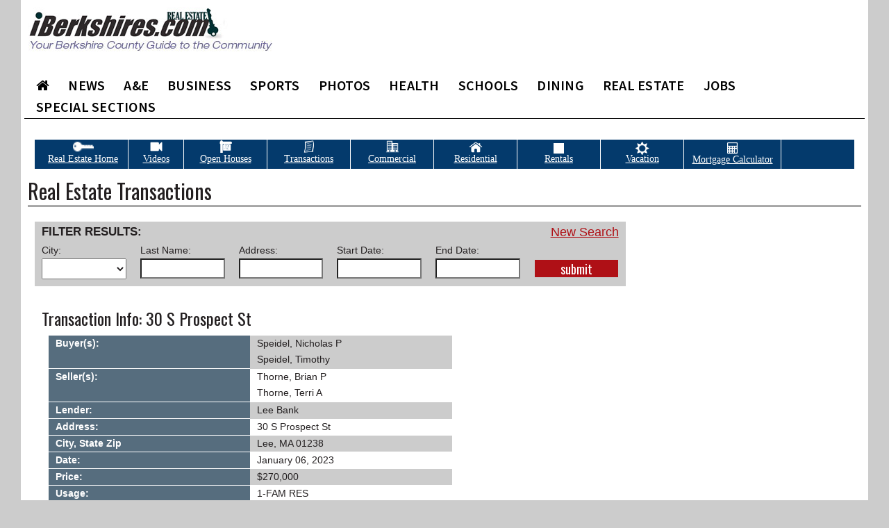

--- FILE ---
content_type: text/html; charset=ISO-8859-1
request_url: https://www.iberkshires.com/realestate/re_transactions.php?op=v&id=22097
body_size: 13430
content:
<!DOCTYPE html>
<html>
	<head>
		<meta charset="utf-8">
		<meta name="viewport" content="width=device-width, initial-scale=1.0">
		<title> iBerkshires.com - The Berkshires online guide to events, news and Berkshire County community information.</title>		
<!-- Google tag (gtag.js) -->
<script async src="https://www.googletagmanager.com/gtag/js?id=G-TZ8R4CEL6H"></script>
<script>
  window.dataLayer = window.dataLayer || [];
  function gtag(){dataLayer.push(arguments);}
  gtag('js', new Date());

  gtag('config', 'G-TZ8R4CEL6H');
</script>

				<link rel="preload"  as="style" href='https://fonts.googleapis.com/css?family=Oswald'  >
		<link rel="preload"  as="style" href='https://fonts.googleapis.com/css?family=PT+Sans'  >
		<link rel="preload"  as="style" href="/css/bootstrap_min.css">
		<link rel="preload"  as="style" href="/css/all_min.css?v=1.1">

		<link href='https://fonts.googleapis.com/css?family=Oswald' rel='stylesheet' type='text/css'>
		<link href='https://fonts.googleapis.com/css?family=PT+Sans' rel='stylesheet' type='text/css'>
		<link rel="stylesheet" href="/css/bootstrap_min.css">
				<link rel="stylesheet" href="/css/all_min.css?v=1.1">
				<style>
		.show_ipad{
			display:none !important;
		}
		</style>
		<!-- Facebook Pixel Code -->
<script>
!function(f,b,e,v,n,t,s){if(f.fbq)return;n=f.fbq=function(){n.callMethod?
n.callMethod.apply(n,arguments):n.queue.push(arguments)};if(!f._fbq)f._fbq=n;
n.push=n;n.loaded=!0;n.version='2.0';n.queue=[];t=b.createElement(e);t.async=!0;
t.src=v;s=b.getElementsByTagName(e)[0];s.parentNode.insertBefore(t,s)}(window,
document,'script','https://connect.facebook.net/en_US/fbevents.js');
fbq('init', '326459697702104');
fbq('track', 'PageView');
</script>
<noscript><img height="1" width="1" style="display:none"
src="https://www.facebook.com/tr?id=326459697702104&ev=PageView&noscript=1"
/></noscript>
<script type="text/javascript" src="https://w.sharethis.com/button/buttons.js"></script>
<!-- DO NOT MODIFY -->
<!-- End Facebook Pixel Code -->
		<script type='text/javascript'>
(function() {
var useSSL = 'https:' == document.location.protocol;
var src = (useSSL ? 'https:' : 'http:') +
'//www.googletagservices.com/tag/js/gpt.js';
document.write('<scr' + 'ipt src="' + src + '"></scr' + 'ipt>');
})();
</script>
<!----><script type='text/javascript'>

var mapping = googletag.sizeMapping().
  addSize([1024, 600], [1, 1]).
  addSize([980, 690], [1, 1]).
  addSize([640, 480], []).
  addSize([0, 0], []).
  build();

var mapping2 = googletag.sizeMapping().
  addSize([1024, 600], [1020,50]).
  addSize([980, 690], []).
  addSize([640, 480], []).
  addSize([0, 0], []).
  build();

var mapping3 = googletag.sizeMapping().
  addSize([1024, 600], [[728,90], [648, 90], [640,79]]).
  addSize([980, 690], [[728,90], [648, 90], [640,79]]).
  addSize([640, 480], [[640,79]]).
  addSize([0, 0], []).
  build();

var mapping4 = googletag.sizeMapping().
  addSize([1024, 600], [300,250]).
  addSize([980, 690], [300,250]).
  addSize([640, 480], [300,250]).
  addSize([0, 0], [300,250]).
  build();

var mapping6 = googletag.sizeMapping().
  addSize([1024, 600], [[300,75], [300,100]]).
  addSize([980, 690], [[300,75], [300,100]]).
  addSize([640, 480], [[300,75], [300,100]]).
  addSize([0, 0], [[300,75], [300,100]]).
  build();

var mapping5 = googletag.sizeMapping().
  addSize([1024, 600], [300,600]).
  addSize([980, 690], []).
  addSize([640, 480], []).
  addSize([0, 0], []).
  build();

var mapping9 = googletag.sizeMapping().
  addSize([1024, 600], [1200,345]).
  addSize([980, 690], []).
  addSize([640, 480], []).
  addSize([0, 0], []).
  build();

var titleSponsor1 = googletag.sizeMapping().
  addSize([1024, 600], [1201, 346]).
  addSize([980, 690], []).
  addSize([640, 480], []).
  addSize([0, 0], []).
  build();

  var titleSponsor2 = googletag.sizeMapping().
  addSize([1024, 600], []).
  addSize([980, 690], [300, 75]).
  addSize([640, 480], [300, 75]).
  addSize([0, 0], [300, 75]).
  build();


  var re2 = googletag.sizeMapping().
  addSize([1024, 600], []).
  addSize([980, 690], []).
  addSize([640, 480], [301, 2510]).
  addSize([0, 0], [301, 251]).
  build();

googletag.cmd.push(function() {
googletag.defineSlot('/1008300/iB_RE_title_sponsor_1200x140', [1201, 356], 'div-gpt-ad-1543503327691-0').defineSizeMapping(titleSponsor1).addService(googletag.pubads());googletag.defineSlot('/1008300/iB_RE_title_sponsor_300x75', [300, 75], 'div-gpt-ad-1543503566067-0').defineSizeMapping(titleSponsor2).addService(googletag.pubads());            
                googletag.defineSlot('/1008300/iB_RE_sponsor_300x250', [301, 251], 'div-gpt-ad-1370890928836-0').addService(googletag.pubads());
                googletag.defineSlot('/1008300/iB_RE_sponsor_300x250_2', [301, 251], 'div-gpt-ad-1370890928836-1').addService(googletag.pubads());
                googletag.defineSlot('/1008300/iB_RE_sponsor_300x250_3', [301, 251], 'div-gpt-ad-1370890928836-2').addService(googletag.pubads());
                googletag.defineSlot('/1008300/iB_RE_sponsor_300x250_4', [301, 251], 'div-gpt-ad-1370890928836-3').addService(googletag.pubads());
				 googletag.defineSlot('/1008300/iB_RE_sponsor_300x250_9', [301, 251], 'div-gpt-ad-1370890928836-9').addService(googletag.pubads());
				  googletag.defineSlot('/1008300/iB_RE_sponsor_300x250_10', [301, 251], 'div-gpt-ad-1370890928836-10').addService(googletag.pubads());
               

googletag.pubads().enableSingleRequest();
//googletag.pubads().enableSyncRendering();
googletag.pubads().collapseEmptyDivs();
googletag.enableServices();
});
</script>
<link  rel="stylesheet" href='https://fonts.googleapis.com/css?family=PT+Sans'  >
<link  rel="stylesheet" href="https://fonts.googleapis.com/css2?family=Source+Sans+Pro:wght@400;600;700;900&display=block"> 
<link  rel="stylesheet" href="https://stackpath.bootstrapcdn.com/font-awesome/4.7.0/css/font-awesome.min.css">
	</head>
	<body>
	<div id="fb-root"></div>
<script>(function(d, s, id) {
  var js, fjs = d.getElementsByTagName(s)[0];
  if (d.getElementById(id)) return;
  js = d.createElement(s); js.id = id;
  js.src = "//connect.facebook.net/en_US/sdk.js#xfbml=1&version=v2.5&appId=152723564753835";
  fjs.parentNode.insertBefore(js, fjs);
}(document, 'script', 'facebook-jssdk'));</script>
			
		<div id="wrapper">
			<header id="header" >
				<div class="container-fluid" style="padding:5px;">
					<div class="holder" >
						
						<strong class="logo" style="padding:5px;"><a href="/realestate/new"><img id="hlogo" src="/realestate/realestate_logo.jpg" height="92" width="578" alt="iBerkshires.com | YOUR COMMUNITY - YOUR NEWS"></a></strong>
						
							 <div id=top_ad class=mobile-hide>
								<!-- iB_realestate_header_640x79 -->
								<div id='div-gpt-ad-1367341432858-0' style="float:right;">
									<script type='text/javascript'>
										googletag.cmd.push(function () {
											googletag.display('div-gpt-ad-1367341432858-0');
										});
									</script>
								</div>
							</div>
						
					</div>
					<!--nav-->
					<div style="border-bottom:1px solid #000000;">
							<style>
			#nav > li {
				font: 20px/31px "Source Sans Pro", "Impact", "Courier New",Arial,sans-serif;
				margin: 0 0 0 7px;
				font-weight:600;
				}
			@media (max-width: 767px) {
				.logo {
					max-width:100%;
					width:100% !important;
					margin:0;
					height:auto !important;
				}
				.logo img {
					width: 300px !important;
					margin: 0 auto;
				}
			}
			@media (max-width: 1219px) {
				#nav > li {
					font-size:17px;
					margin: 0 0 0 0px;
					line-height:2;
				}
			}
			#nav > li:first-child {
				margin-left:7px;
			}
			#nav .drop ul li {
				font-weight: normal;
			}
		</style>
					<nav class="nav-holder" id="ib_nav">
						<a class="nav-opener" href="#"><span>Menu</span></a>
						<div class="nav-drop">
							<ul id="nav">
								<li><a href="/"><i class="fa fa-home"></i></a></li>
								<li><a href="/news">NEWS</a>
									<div class="drop">
										<div class="row">
											<div class="col-sm-3">
												<div class="title">News</div>
												<ul>
														<li><a href="/BulletinBoard">BULLETIN BOARD</a></li>
														<li><a href="/story.php?bhid=23">BLOTTER</a></li>
														<li><a href="/obituaries_new.php">OBITUARIES</a></li>
														<li><a href="/community/calendar/">CALENDAR</a></li>
														<li><a href="/tag_sales">TAG SALES</a></li>
														<li><a href="/Berkshires_Weather/">WEATHER</a></li>
														<li><a href="/blogs">BLOGS</a></li>
														<li><a href="/election">ELECTION</a></li>
														<li><a href="/news?bhid=27">COMMUNITY HEROES</a></li>
														<li><a href="/legalnotices/">LEGAL NOTICES</a></li>
														<li><a href="/letters.php">LETTERS / POST A LETTER</a></li>
												</ul>
											</div>
											<div class="col-sm-3 hidden-xs"><a class="thumbnail" href="/story/81037/Thanksgiving-Dinners-Donations-Delivered-by-Local-Groups.html"><div class=thumb_wrap><img src="/images/thumbnail_images/6290a91c5f69eb520dba6afd85095292.jpg" height="159" width="280" alt="image description"></div>Thanksgiving Dinners, Donations Delivered by Local Groups</a></div><div class="col-sm-3 hidden-xs"><a class="thumbnail" href="/story/81029/Pittsfield-Queries-Community-Before-Master-Plan-Update.html"><div class=thumb_wrap><img src="/images/thumbnail_images/1c00d3605052dfe8f1309d8c1c2fcf97.jpg" height="159" width="280" alt="image description"></div>Pittsfield Queries Community Before Master Plan Update</a></div><div class="col-sm-3 hidden-xs"><a class="thumbnail" href="/story/81017/Williamstown-Fire-District-Prepping-for-Transition-to-New-Station.html"><div class=thumb_wrap><img src="/images/thumbnail_images/f5abce2a01996ed18ce45e315a74cfe9.jpg" height="159" width="280" alt="image description"></div>Williamstown Fire District Prepping for Transition to New Station</a></div>										</div>
									</div>
								</li>
								<li>
									<a  href="/ae">A&amp;E</a>
									<div class="drop">
										<div class="row">
											<div class="col-sm-3">
												<div class="title">Arts &amp; Entertainment</div>
												<ul>
													<li><a href="/ae/nightlife/">NIGHTLIFE</a></li>
													<li><a href="/community/calendar/">CALENDAR</a></li>
												</ul>
											</div>
											<div class="col-sm-3 hidden-xs"><a class="thumbnail" href="/story/81000/Festival-of-Trees-at-Hancock-Shaker-Village.html"><div class=thumb_wrap><img src="/images/thumbnail_images/c3ebd175264e75e279cae224997fa330.jpg" height="159" width="280" alt="image description"></div>Festival of Trees at Hancock Shaker Village</a></div><div class="col-sm-3 hidden-xs"><a class="thumbnail" href="/story/80998/Weekend-Outlook-Holiday-Cheer.html"><div class=thumb_wrap><img src="/images/thumbnail_images/707fd3d677f890b202794082e34168d5.jpg" height="159" width="280" alt="image description"></div>Weekend Outlook: Holiday Cheer</a></div><div class="col-sm-3 hidden-xs"><a class="thumbnail" href="/story/80917/Weekend-Outlook-The-Play-s-the-Thing.html"><div class=thumb_wrap><img src="/images/thumbnail_images/d66249bb58c794015ec37f190207cf9f.jpg" height="159" width="280" alt="image description"></div>Weekend Outlook: The Play's the Thing</a></div>										</div>
									</div>
								</li>
								<li><a  href="/business">BUSINESS</a>
									<div class="drop">
										<div class="row">
											<div class="col-sm-3">
												<div class="title">Business</div>
												<ul>
													<li><a href="/business/profiles">BUSINESS PROFILES</a></li>
													<li><a href="https://www.supporttheberkshires.com/" target=_blank>BUSINESS DIRECTORY</a></li>	
													<li><a href="/story.php?bhid=2">THE WATERCOOLER</a></li>
													<li><a href="/bprofiles.php">PEOPLE IN THE NEWS</a></li>
													<li><a href="/blogs/Bill_Schmick">BILL SCHMICK</a></li>
													<li><a href="/legalnotices/">LEGAL NOTICES</a></li>
													<li><a href="http://www.berkshirejobs.com" target=_blank>BERKSHIRE JOBS</a> </li>
												</ul>
											</div>
											<div class="col-sm-3 hidden-xs"><a class="thumbnail" href="/story/80994/Williamstown-Chamber-Launching-Coupon-Initiative.html"><div class=thumb_wrap><img src="/images/thumbnail_images/19dee513eb27ccf4720cc2e4272d7b21.jpg" height="159" width="280" alt="image description"></div>Williamstown Chamber Launching Coupon Initiative</a></div><div class="col-sm-3 hidden-xs"><a class="thumbnail" href="/story/80945/Create-an-Ad-Whitney-s-Farm.html"><div class=thumb_wrap><img src="/images/thumbnail_images/da23079382bd05a1a305992dc0c65bff.jpg" height="159" width="280" alt="image description"></div>Create an Ad: Whitneyâ€™s Farm</a></div><div class="col-sm-3 hidden-xs"><a class="thumbnail" href="/story/80940/Friday-Front-Porch-Feature-A-House-Perfect-for-a-Retreat.html"><div class=thumb_wrap><img src="/images/thumbnail_images/e205716fff0202dba376e58ad4e9aa2d.jpg" height="159" width="280" alt="image description"></div>Friday Front Porch Feature: A House Perfect for a Retreat</a></div>										</div>
									</div>
								</li>
								<li><a  href="/sports">SPORTS</a>
									<div class="drop">
										<div class="row">
											<div class="col-sm-3" style="padding-left:9px;padding-right:5px;">
												<div class="title">Sports</div>
												<ul>
													<li><a href="/slideshows?cat=sports">SLIDE SHOWS</a></li>
													<li><a href="/sports/highschool/main">HIGH SCHOOL SPORTS</a></li>
													<li><a href="/sports/athlete_of_the_week.php">ATHLETE OF THE WEEK</a></li>
													<li><a href="/story.php?bhid=16">COMMUNITY SPORTS</a></li>
													<li><a href=/blog/?user_id=6445&tryouts=1>SIGNUPS & TRYOUTS</a></li>
													<li><a href="https://iberkshiresprofootball.upickem.net/" target=_blank>PRO FOOTBALL PICK'EM</a></li>
													<li><a href="https://iberkshirescollegehoops.upickem.net/" target=_blank>BRACKET CHALLENGE</a></li>
												</ul>
											</div>
											<div class="col-sm-3 hidden-xs"><a class="thumbnail" href="/story/81003/Local-High-School-Football-Officials-Head-to-Gillette-Stadium.html"><div class=thumb_wrap><img src="/images/thumbnail_images/140a1cb7cc7db1067ab5e493186a1357.jpg" height="159" width="280" alt="image description"></div>Local High School Football Officials Head to Gillette Stadium</a></div><div class="col-sm-3 hidden-xs"><a class="thumbnail" href="/story/80999/Hundreds-Raise-Tens-of-Thousands-of-Dollars-for-Food-Pantries-at-Thankful-5K.html"><div class=thumb_wrap><img src="/images/thumbnail_images/9babe5c5f57e0648da73b95314082165.jpg" height="159" width="280" alt="image description"></div>Hundreds Raise Tens of Thousands of Dollars for Food Pantries at...</a></div><div class="col-sm-3 hidden-xs"><a class="thumbnail" href="/sports/highschool/spring/baseball/story/2/1365/Drury-Student-Athletes-Commit-to-College-Programs.html"><div class=thumb_wrap><img src="/images/thumbnail_images/bb669e288ea1dd1abfd78a244c501343.jpg" height="159" width="280" alt="image description"></div>Drury Student-Athletes Commit to College Programs</a></div>										</div>
									</div>
								</li>
								<li><a href="/slideshows">PHOTOS</a>
								<div class="drop">
										<div class="row">
											<div class="col-sm-3">
												<div class="title">Photos & Videos</div>
												<ul>
													<li><a href="/slideshows">SLIDESHOWS</a></li>
													<li><a href="/videos">VIDEOS</a></li>								
												</ul>
											</div>
										</div>
									</div>
								</li>
								<li><a  href="/health">HEALTH</a>
									<div class="drop">
										<div class="row">
											<div class="col-sm-3">
												<div class="title">Health</div>
												<ul>
													
													<li><a href="/health_new/index_new.php">HEALTH & WELLNESS</a></li>
													<li><a href="/BHS">BERKSHIRE HEALTH SYSTEMS</a></li>
													<li><a href="/CHP">COMMUNITY HEALTH PROGRAMS - CHP</a></li>
													<li><a href="/SVHC">SOUTHWESTERN VERMONT HEALTH CARE</a></li>
												</ul>
											</div>
											<div class="col-sm-3 hidden-xs"><a class="thumbnail" href="/story/80843/Pittsfield-Health-Board-OKs-Green-Burial-Policy.html"><div class=thumb_wrap><img src="/images/thumbnail_images/a58000109043ff32ecadaa70009c2c70.jpg" height="159" width="280" alt="image description"></div>Pittsfield Health Board OKs Green Burial Policy</a></div><div class="col-sm-3 hidden-xs"><a class="thumbnail" href="/story/80809/Health-Secretary-Updated-on-Patient-Care-at-North-Adams-Regional.html"><div class=thumb_wrap><img src="/images/thumbnail_images/0a26cc8e0b2095a53ed9a42367b118ec.jpg" height="159" width="280" alt="image description"></div>Health Secretary Updated on Patient Care at North Adams Regional</a></div><div class="col-sm-3 hidden-xs"><a class="thumbnail" href="/story/80793/Health-Secretary-Tours-Berkshire-Food-Project.html"><div class=thumb_wrap><img src="/images/thumbnail_images/9c2011bcc9019f5dd1dd8bc145960374.jpg" height="159" width="280" alt="image description"></div>Health Secretary Tours Berkshire Food Project</a></div>										</div>
									</div>
								</li>
								<li><a  href="/education">SCHOOLS</a>
									<div class="drop">
										<div class="row">
											<div class="col-sm-3">
												<div class="title">Schools</div>
												<ul>
													<li><a href="/camps.php">SUMMER CAMPS</a></li>
													<li><a href="/yearbook">BERKSHIRE COUNTY YEARBOOK</a></li>
													<li><a href="/education/schoollunch.php">SCHOOL LUNCHES</a></li>
													<li><a href="/education/reunion/">CLASS REUNIONS</a></li>
													<li><a href="/news?bhid=26">TEACHER OF THE MONTH</a></li>
													<li><a href="/news?bhid=29">CREATE AN AD</a></li>
													<li><a href="/school_watch">SCHOOL CLOSINGS</a></li>
													<li><a href="/news?bhid=12">COLLEGE NOTES</a></li>

												</ul>
											</div>
											<div class="col-sm-3 hidden-xs"><a class="thumbnail" href="/story/81010/Central-Berkshire-s-MCAS-Scores-Rank-Higher-than-State.html"><div class=thumb_wrap><img src="/images/thumbnail_images/f8469d6a2059a227281dd51e293d2c4b.jpg" height="159" width="280" alt="image description"></div>Central Berkshire's MCAS Scores Rank Higher than State</a></div><div class="col-sm-3 hidden-xs"><a class="thumbnail" href="/story/80958/Teacher-of-the-Month-Billie-Jo-Lamoureaux.html"><div class=thumb_wrap><img src="/images/thumbnail_images/a23023b193c2b62e11412b09219831ff.jpg" height="159" width="280" alt="image description"></div>Teacher of the Month: Billie Jo Lamoureaux</a></div><div class="col-sm-3 hidden-xs"><a class="thumbnail" href="/story/80982/Pittsfield-Council-to-Vote-on-Crosby-Conte-Feasibility-Contract.html"><div class=thumb_wrap><img src="/images/thumbnail_images/c2486baf434785aca2ee6b569a471610.jpg" height="159" width="280" alt="image description"></div>Pittsfield Council to Vote on Crosby/Conte Feasibility Contract</a></div>										</div>
									</div>
								</li>
								<li><a href="https://www.berkshiremenus.com" target=_blank>DINING</a>
									<div class="drop">
										<div class="row">
											<div class="col-sm-3">
												<div class="title">Dining</div>
												<ul>
													<li><a href="https://www.berkshiremenus.com">BERKSHIRE MENUS</a> </li>
												</ul>
											</div>
											<div class="col-sm-3 hidden-xs"><a class="thumbnail" href="/story/80873/Figo-s-Pizzeria-Serves-Fresh-Italian-Dishes.html"><div class=thumb_wrap><img src="/images/thumbnail_images/1a871cf92358f3b5faa61d12e9373f47.jpg" height="159" width="280" alt="image description"></div>Figo's Pizzeria Serves Fresh Italian Dishes</a></div><div class="col-sm-3 hidden-xs"><a class="thumbnail" href="/story/80589/A-New-Bakery-is-Open-in-Williamstown.html"><div class=thumb_wrap><img src="/images/thumbnail_images/5872f56446ffd128d121163f8b92e7a1.jpg" height="159" width="280" alt="image description"></div>A New Bakery is Open in Williamstown</a></div><div class="col-sm-3 hidden-xs"><a class="thumbnail" href="/story/80536/Rare297-Bringing-Fine-Dining-Experience-for-a-Year.html"><div class=thumb_wrap><img src="/images/thumbnail_images/bcc9212ce3239d53b78fd864e045743f.jpg" height="159" width="280" alt="image description"></div>Rare297 Bringing Fine Dining Experience for a Year</a></div>										</div>
									</div>
								</li>
								<li><a  href="/realestate/new">REAL ESTATE</a>
									<div class="drop">
										<div class="row">
											<div class="col-sm-3">
												<div class="title">Real Estate</div>
												<ul>
													<!--<li><a href="/blog/?user_id=6449">REAL ESTATE WITH PAUL HARSCH</a></li>-->
													<li><a href="/realestate/new">REAL ESTATE LISTINGS</a></li>
													<li><a href="/realestate/re_transactions.php">TRANSACTIONS</a></li>
													<li><a href="/news?bhid=31">FRONT PORCH</a></li>
													<li><a href="/hg">HOME & GARDEN</a></li>
													<li><a href="/legalnotices/">LEGAL NOTICES</a></li>
												</ul>
											</div>
											<div class="col-sm-3 hidden-xs"><a class="thumbnail" href="/story/80940/Friday-Front-Porch-Feature-A-House-Perfect-for-a-Retreat.html"><div class=thumb_wrap><img src="/images/thumbnail_images/e205716fff0202dba376e58ad4e9aa2d.jpg" height="159" width="280" alt="image description"></div>Friday Front Porch Feature: A House Perfect for a Retreat</a></div><div class="col-sm-3 hidden-xs"><a class="thumbnail" href="/story/80803/Friday-Front-Porch-Feature-A-Home-Fit-for-a-Captain.html"><div class=thumb_wrap><img src="/images/thumbnail_images/b64f9c26156d2f82aeece8afb71c212a.jpg" height="159" width="280" alt="image description"></div>Friday Front Porch Feature: A Home Fit for a Captain</a></div><div class="col-sm-3 hidden-xs"><a class="thumbnail" href="/story/80733/Friday-Front-Porch-Feature-A-Charming-Home-For-You-and-Guests.html"><div class=thumb_wrap><img src="/images/thumbnail_images/0f58c10478cab38414ad44abc64ddf4f.jpg" height="159" width="280" alt="image description"></div>Friday Front Porch Feature: A Charming Home For You and Guests</a></div>										</div>
									</div>
								</li>
								<li ><a href="https://www.berkshirejobs.com" target=_blank>Jobs</a>
									<div class="drop">
										<div class="row">
											<div class="col-sm-3">
												<div class="title">Jobs</div>
												<ul>
													<li><a href="https://www.berkshirejobs.com" target=_blank>BERKSHIRE JOBS</a></li>
													<li><a href="http://www.berkshirenonprofits.com"  target=_blank>BERKSHIRE NONPROFITS</a></li>								
												</ul>
											</div>
										</div>
									</div>
								</li>
								<!--<li><a href="https://berkshirecoupons.com/" target=_blank>COUPONS</a></li>-->
								<li ><a href="#">SPECIAL SECTIONS</a>
									<div class="drop">
										<div class="row">
											<div class="col-sm-4">
												<div class="title">Special Sections</div>
												<ul>
													<li><a href="https://www.berkshirecoupons.com" target=_blank>BERKSHIRE COUPONS</a></li>		
													<li><a href="/media_viewer/featured/phototable.php?pets=1" >PET ADOPTION SPOTLIGHT</a></li>
													<li><a href="/news?bhid=26" >TEACHER OF THE MONTH</a></li>
													<li><a href="/news?bhid=27" >COMMUNITY HEROES</a></li>
													<li><a href="/news?bhid=29" >CREATE AN AD</a></li>
													<li><a href="https://iberkshiresprofootball.upickem.net/" target=_blank>PRO FOOTBALL PICK'EM</a></li>
													<li><a href="/featured/Cannabis" >CANNABIS TRAIL</a></li>
													<li><a href="/spotlight/141/Congratulate-Your-Graduate-2025.html" >CONGRATULATE YOUR GRADUATE</a></li>
													<li><a href="/spotlight/145/Where-to-Buy-Your-Christmas-Tree-2025.html" >WHERE TO BUY YOUR CHRISTMAS TREE</a></li>
													<li><a href="https://www.supporttheberkshires.com/" target=_blank>SUPPORT THE BERKSHIRES</a></li>		
												</ul>
											</div>
										</div>
									</div>
								</li>
							</ul>
						</div>
						<div class="search-holder visible-xs">
									<a class="link-search" href="#">Search Link</a>
									<div class="popup">
										<form action="/search.php" data-role="none">
											<input type="search" name=search_phrase data-role="none">
											<input type="submit" value="Search" data-role="none">
										</form>
									</div>
								</div>
					</nav>

							</div>
				</div>
			</header>
			<main id="main">
			<div class="container-fluid">
								<!--<div class="main-ad">
						<div id='div-gpt-ad-1434469703641-0'>
						<script type='text/javascript'>
						googletag.cmd.push(function() { googletag.display('div-gpt-ad-1434469703641-0'); });
						</script>
						</div>
				</div>-->
								<style>
					.main-ad {
						border-top:1px solid #000000;
						padding-top:15px;
					}
				</style>
				

				 <style>
 #nav2 {
	float: left;
	padding:0;
}

#nav2 > li {
	float: left;
	margin: 0 0 0 22px;
	font: 24px/31px "Oswald", Arial, sans-serif;
	letter-spacing: .25px;
	list-style: outside none none;
	color:#ffffff;
}

#nav2 > li:first-child {
	margin-left: -10px;
}

#nav2 > li > a {
	display: block;
	padding: 0 10px;
	text-transform: uppercase;
	text-decoration: none;
	color:#ffffff;
}

#nav2 > li > a:hover {
	color: #af1016;
}

#nav2 > li.hover > a,
#nav2 > li.active > a {
	color: #fff;
	background: #af1016;
}

#nav2 li.hover .drop {
	display: block;
}

#nav2 .drop {
	display: none;
	position: absolute;
	top: 100%;
	left: 0;
	right: 0;
	padding: 10px 20px;
	font-family: Helvetica, Arial, sans-serif;
	letter-spacing: 0;
	color: #fff;
	background: rgba(35, 31, 32, .9);
	margin-top:30px;
}

#nav2 .drop:before {
	content: "";
	position: absolute;
	top: -2px;
	left: 0;
	right: 0;
	height: 4px;
}

#nav2 .drop .title {
	display: block;
	padding: 6px 0;
	font: 24px/27px "Oswald", Arial, sans-serif;
}

#nav2 .drop ul {
	margin: 0 0 7px;
	padding:0px;
}

#nav2 .drop ul li {
	padding: 0 0 0 21px;
	font-size:17px;
}

#nav2 .drop ul li:before {
	content: ">";
	float: left;
	margin: 2px 0 -2px -21px;
	font-size: 27px;
}

#nav2 .drop ul li + li {
	margin: 1px 0 0;
}

#nav2 .drop ul a {
	text-decoration: none;
	color: #fff;
}

#nav2 .drop ul a:hover {
	color: #af1016;
}

#nav2 .drop .thumbnail {
	display: block;
	margin: 0 0 7px;
	font: 18px/22px "Oswald", Arial, sans-serif;
	text-decoration: none;
	color: #fff;
}

#nav2 .drop .thumbnail:hover {
	color: #af1016;
}

#nav2 .drop .thumbnail img {
	display: block;
	margin: 0 0 16px;
	width: 100%;
	height: auto;
}
.nav-holder2 {
	position: relative;
	margin: 0 0 1px;
}

.nav-opener2 {
	display: none;
	position: relative;
	margin: 0 auto;
	padding: 0 0 0 58px;
	width: 310px;
	color: #fff;
	font: 30px/37px "Oswald", Arial, sans-serif;
	text-transform: uppercase;
	text-decoration: none;
	outline: none !important;
}

.nav-opener2:before,
.nav-opener2:after {
	content: "";
	position: absolute;
	top: 6px;
	left: 1px;
	border-radius: 2px;
	width: 49px;
	height: 6px;
	background: #fff;
	-webkit-transition: all .2s linear;
	transition: all .2s linear;
}

.nav-opener2:after {
	top: 26px;
}

.nav-opener2 span:before {
	content: "";
	position: absolute;
	top: 16px;
	left: 1px;
	border-radius: 2px;
	width: 49px;
	height: 6px;
	background: #fff;
	-webkit-transition: all .2s linear;
	transition: all .2s linear;
}

.nav-opener2:hover,
.nav-opener2:focus {
	color: #fff;
}

.nav-active2 .nav-opener2:before,
.nav-active2 .nav-opener2:after {
	left: 6px;
	top: 17px;
	border-radius: 2px;
	height: 4px;
	width: 39px;
	-webkit-transform: rotate(45deg);
	-ms-transform: rotate(45deg);
	transform: rotate(45deg);
}

.nav-active2 .nav-opener2:after {
	-webkit-transform: rotate(-45deg);
	-ms-transform: rotate(-45deg);
	transform: rotate(-45deg);
}

.nav-active2 .nav-opener2 span:before {
	opacity: 0;
}
#nav2 .drop ul li {
	list-style:none;
}
@media (max-width: 767px) {
.nav-holder2 {
		padding: 0 0 2px;
		color: #fff;
		background: #af1016;
	}

	.nav-opener2 {
		display: block;
	}

	.nav-drop2 {
		position: absolute;
		top: 100%;
		left: 0;
		right: 0;
		overflow: hidden;
		max-height: 0;
		-webkit-transition: all .25s linear;
		transition: all .25s linear;
	}

	.nav-drop2 .nav-frame {
		border: solid #af1016;
		border-width: 0 1px 1px;
		-webkit-transition: all .25s linear;
		transition: all .25s linear;
		-webkit-transform: translateY(-100%);
		-ms-transform: translateY(-100%);
		transform: translateY(-100%);
		background: #fff;
	}

	.nav-active2 .nav-drop2 {
		max-height: 4000px;
		background-color:#000000;
	}

	.nav-active2 .nav-drop2 .nav-frame {
		-webkit-transform: translateY(0);
		-ms-transform: translateY(0);
		transform: translateY(0);
	}
	#nav2 {
		float: none;
	}

	#nav2 > li {
		float: none;
		margin: 0;
	}

	#nav2 > li > a {
		padding: 3px 10px;
	}

	#nav2 .drop {
		position: static;
		top: auto;
		left: auto;
		right: auto;
		padding: 3px 10px;
		margin-top:0px;
	}

	#nav2 .drop ul li {
		padding: 0 0 0 15px;
	}

	#nav2 .drop ul li:before {
		margin: 1px 0 0 -15px;
		font-size: 14px;
	}

	#nav2 .drop .thumbnail {
		line-height: 18px;
	}

	#nav2 .drop .thumbnail img {
		display: none;
	}
	#nav2 > li {
		margin: 0 0 0 5px;
		line-height: 24px;
		font-size: 16px;
	}

	#nav2 > li:first-child {
		margin-left: 0;
	}

	#nav2 > li > a {
		padding: 0 5px;
	}

	#nav2 .drop .title {
		line-height: 24px;
		font-size: 20px;
	}
}
</style>
<style>
nav#main {
	margin: 0px auto ;
	
}
nav#main .in1 {
	background-color: #043a6c;
	overflow: hidden;
	
	/*min-width: 700px;*/
	margin: 0 auto;

	}
nav#main .in2{
	width: auto;
	overflow:hidden;
	padding: 2px 20px;
}

nav#main li a {
	display: block;
	padding: 8px 25px 1px 0;
	height: 21px;	
	font: 400 14px/1 Georgia, "Palatino Linotype", Palatino;
}
nav ul, #tabs ul, #page-buttons ul{
    list-style:none;
	margin:0;
	padding:0;
}
nav#main li {
	float: left;
	margin:0;
	padding:0;
}
#floatMenu {
	height:25px;
}
</style>
<div class="hidden-lg hidden-md" class="container-fluid">
<div class="row" style="background-color:#043a6c;">
	<nav class="nav-holder2" id="ib_nav2" style="background-color:#043a6c;">
						<a class="nav-opener2" href="#"><span>Real Estate Menu</span></a>
						<div class="nav-drop2" style="z-index: 1000;">
							<ul id="nav2" style="margin-bottom:0px;">
<li ><a href="/realestate/new/">Real Estate Home</a></li>
<li ><a href="/realestate/new/videos">Videos</a></li>
<li><a href="/realestate/new/open_house">Open Houses</a></li>
<li ><a href="/realestate/re_transactions.php">Transactions</a></li>
<li ><a href="/realestate/new/search/sale/?property_type[]=Commercial">Commercial</a></li>
<li ><a href="/realestate/new/search/rental/">Rentals</a></li>
<li ><a href="/realestate/new/search/rental/">Vacation</a></li>
</ul>
						</div>
					</nav>
</div>
</div>
<center><!-- /1008300/iB_RE_title_sponsor_1200x140 --><div id='div-gpt-ad-1543503327691-0' style="margin-bottom:5px;"><script>googletag.cmd.push(function() { googletag.display('div-gpt-ad-1543503327691-0'); });</script></div><!-- /1008300/iB_RE_title_sponsor_mobile_300x75 --><div id='div-gpt-ad-1543503566067-0' style="margin-bottom:5px;" style='text-align:center;'><script>googletag.cmd.push(function() { googletag.display('div-gpt-ad-1543503566067-0'); });</script></div></center><nav class="visible-lg" id="main" style="padding:10px;">
        <div class="in1">
            <div class="in2" style="padding:0 5px;">
                <div>
                    <ul>
						 <li style="text-align:center;width:130px;border-right:1px solid #ffffff;"><a
                                style="color:#ffffff;padding:0;display:block;" href=/realestate/new/><img
                                    src=/realestate/new/key.png width=30 style="margin-top:3px;"></a><a
                                style="color:#ffffff;padding:0;display:block;" href=/realestate/new/>Real Estate Home</a>
                        </li>
                        <li style="text-align:center;width:80px;border-right:1px solid #ffffff;"><a
                                style="color:#ffffff;padding:0;display:block;" href=/realestate/new/videos><img
                                    src=/realestate/new/video-24-128.png width=20></a><a
                                style="color:#ffffff;padding:0;display:block;" href=/realestate/new/videos>Videos</a>
                        </li>
                        <li style="text-align:center;width:120px;border-right:1px solid #ffffff;"><a
                                href=/realestate/new/open_house style="color:#ffffff;padding:0;display:block;"><img
                                    src=/realestate/new/for-sale-icon.png width=20></a><a
                                href=/realestate/new/open_house style="color:#ffffff;padding:0;display:block;">Open
                                Houses</a></li>
                        <li style="text-align:center;width:120px;border-right:1px solid #ffffff;"><a
                                href="/realestate/re_transactions.php"
                                style="color:#ffffff;padding:0;display:block;"><img src="/realestate/new/paper-ico.png"
                                                                                    width=20></a><a
                                href="/realestate/re_transactions.php"
                                style="color:#ffffff;padding:0;display:block;">Transactions</a></li>
                        <li style="text-align:center;width:120px;border-right:1px solid #ffffff;"><a
                                href=/realestate/new/search/sale/?property_type[]=Commercial
                                style="color:#ffffff;padding:0;display:block;"><img src=/realestate/new/build-ico.png
                                                                                    width=20></a><a
                                href=/realestate/new/search/sale/?property_type[]=Commercial
                                style="color:#ffffff;padding:0;display:block;">Commercial</a></li>
                            <li style="text-align:center;width:120px;border-right:1px solid #ffffff;"><a
                                    style="padding:8px 0px 1px 0px;color:#ffffff;padding:0;display:block;"
                                    href="/realestate/new/search/sale/?property_type[]=Residential+-+Single+Family&property_type[]=Residential+-+Condo%2FTownhouse&property_type[]=Multi-Family"><img
                                        src=/realestate/new/home.png width=20></a>
                                <a style="padding:8px 0px 1px 0px;color:#ffffff;padding:0;display:block;"
                                   href="/realestate/new/search/sale/?property_type[]=Residential+-+Single+Family&property_type[]=Residential+-+Condo%2FTownhouse&property_type[]=Multi-Family">Residential</a>
                            </li>
                            <li style="text-align:center;width:120px;border-right:1px solid #ffffff;"><a
                                    style="padding:8px 0px 1px 0px;color:#ffffff;padding:0;display:block;"
                                    href="/realestate/new/search/rental/"><img src=/realestate/new/vacation_icon.jpg
                                                                               width=15 style="padding-top:5px;"></a>
                                <a style="padding:8px 0px 1px 0px;color:#ffffff;padding:0;display:block;"
                                   href="/realestate/new/search/rental/">Rentals</a></li>
                            <li style="text-align:center;width:120px;border-right:1px solid #ffffff;"><a
                                    style="padding:8px 0px 1px 0px;color:#ffffff;padding:0;display:block;"
                                    href="/realestate/new/search/rental/"><img src=/realestate/new/sun.png width=20
                                                                               style="padding-top:3px;"></a>
                                <a style="padding:8px 0px 1px 0px;color:#ffffff;padding:0;display:block;"
                                   href="/realestate/new/search/rental/?property_type=Vacation">Vacation</a></li>
							
							  <li style="text-align:center;width:140px;border-right:1px solid #ffffff;"><a
                                    style="padding:8px 0px 1px 0px;color:#ffffff;padding:0;display:block;"
                                    href="/realestate/new/calc.php"><i class="fa fa-calculator" aria-hidden="true"  style="padding-top:4px;font-size: 12pt;"></i>
</a>
                                <a style="color:#ffffff;padding:0;padding-top:1px;display:block;"
                                   href="/realestate/new/calc.php">Mortgage Calculator</a></li>
                    </ul>
                </div>
            </div>
        </div>
    </nav>
	<center><!-- /1008300/iB_RE_title_sponsor_1200x140 --><div id='div-gpt-ad-1543503327691-0' style="margin-bottom:5px;"><script>googletag.cmd.push(function() { googletag.display('div-gpt-ad-1543503327691-0'); });</script></div><!-- /1008300/iB_RE_title_sponsor_mobile_300x75 --><div id='div-gpt-ad-1543503566067-0' style="margin-bottom:5px;" style='text-align:center;'><script>googletag.cmd.push(function() { googletag.display('div-gpt-ad-1543503566067-0'); });</script></div></center>
    
    <style>
        #feed {
            font-size: 7pt;
        }

        #feed img {
            max-height: 65px;
            max-width: 90px;
        }
		td { padding:3px;}
    </style>
    <SCRIPT LANGUAGE="JavaScript" SRC="CalendarPopup.js"></SCRIPT>
    <SCRIPT LANGUAGE="JavaScript">
        var cal1xx = new CalendarPopup("testdiv1");
        cal1xx.showNavigationDropdowns();
        cal1xx.setYearSelectStartOffset(10);
        cal1xx.setCssPrefix("TEST");

    </SCRIPT>
    <STYLE>
        .TESTcpYearNavigation,
        .TESTcpMonthNavigation {
            background-color: #6677DD;
            text-align: center;
            vertical-align: center;
            text-decoration: none;
            color: #FFFFFF;
            font-weight: bold;
        }

        .TESTcpDayColumnHeader,
        .TESTcpYearNavigation,
        .TESTcpMonthNavigation,
        .TESTcpCurrentMonthDate,
        .TESTcpCurrentMonthDateDisabled,
        .TESTcpOtherMonthDate,
        .TESTcpOtherMonthDateDisabled,
        .TESTcpCurrentDate,
        .TESTcpCurrentDateDisabled,
        .TESTcpTodayText,
        .TESTcpTodayTextDisabled,
        .TESTcpText {
            font-family: arial;
            font-size: 8pt;
        }

        TD.TESTcpDayColumnHeader {
            text-align: right;
            border: solid thin #6677DD;
            border-width: 0 0 1 0;
        }

        .TESTcpCurrentMonthDate,
        .TESTcpOtherMonthDate,
        .TESTcpCurrentDate {
            text-align: right;
            text-decoration: none;
        }

        .TESTcpCurrentMonthDateDisabled,
        .TESTcpOtherMonthDateDisabled,
        .TESTcpCurrentDateDisabled {
            color: #D0D0D0;
            text-align: right;
            text-decoration: line-through;
        }

        .TESTcpCurrentMonthDate {
            color: #6677DD;
            font-weight: bold;
        }

        .TESTcpCurrentDate {
            color: #FFFFFF;
            font-weight: bold;
        }

        .TESTcpOtherMonthDate {
            color: #808080;
        }

        TD.TESTcpCurrentDate {
            color: #FFFFFF;
            background-color: #6677DD;
            border-width: 1;
            border: solid thin #000000;
        }

        TD.TESTcpCurrentDateDisabled {
            border-width: 1;
            border: solid thin #FFAAAA;
        }

        TD.TESTcpTodayText,
        TD.TESTcpTodayTextDisabled {
            border: solid thin #6677DD;
            border-width: 1 0 0 0;
        }

        A.TESTcpTodayText,
        SPAN.TESTcpTodayTextDisabled {
            height: 20px;
        }

        A.TESTcpTodayText {
            color: #6677DD;
            font-weight: bold;
        }

        SPAN.TESTcpTodayTextDisabled {
            color: #D0D0D0;
        }

        .TESTcpBorder {
            border: solid thin #6677DD;
        }
    </STYLE>

<div class="row">
						<div class="col-lg-12">
							<section>
								<header class="heading">
									<h2>Real Estate Transactions</h2>
									 
								</header>
							</section>
						</div>


<div class="col-lg-12">
    <style>
       
        .re_h {
            color: #ffffff;
			background-color:#566D7E;
			border-bottom:1px solid #fff;
        }

        .re_h a {
            font-size: 11pt;
            color: #ffffff;
        }
    </style>

<div class="row">

	<div class="col-lg-9">
	    <form id=filter method=get>
       <div class="row" style="margin:10px;background-color:#ccc;padding-bottom:10px;">
			<div class="col-lg-6" style="font-size:13pt;"><b>FILTER RESULTS:</b></div>
			<div class="col-lg-6" style="text-align:right;"><a href="re_transactions.php"><font size=4>New Search</font></a></div>
            <div class="col-lg-6">
					<div class=row>
					<div class="col-lg-4">
					City:<br>
                    <select name=city onchange="document.forms['filter'].submit()" style="height:30px;width:100%;"><option value=all><option value='Adams' >Adams</option><option value='Alford' >Alford</option><option value='Becket' >Becket</option><option value='Cheshire' >Cheshire</option><option value='Clarksburg' >Clarksburg</option><option value='Dalton' >Dalton</option><option value='Egremont' >Egremont</option><option value='Florida' >Florida</option><option value='Great Barrington' >Great Barrington</option><option value='Hancock' >Hancock</option><option value='Hinsdale' >Hinsdale</option><option value='Lanesboro' >Lanesboro</option><option value='Lee' >Lee</option><option value='Lenox' >Lenox</option><option value='Monroe' >Monroe</option><option value='Monterey' >Monterey</option><option value='Mt Washington' >Mt Washington</option><option value='New Ashford' >New Ashford</option><option value='New Marlboro' >New Marlboro</option><option value='Norfolk' >Norfolk</option><option value='North Adams' >North Adams</option><option value='Pittsfield' >Pittsfield</option><option value='Richmond' >Richmond</option><option value='Sheffield' >Sheffield</option><option value='Stockbridge' >Stockbridge</option><option value='Tyringham' >Tyringham</option><option value='Washington' >Washington</option><option value='West Stockbridge' >West Stockbridge</option><option value='Williamstown' >Williamstown</option></select>					</div>
					<div class="col-lg-4">Last Name:<br>
                    <INPUT TYPE="text" NAME="sbname" value="" VALUE="" style="width:100%;">
                  
					</div>
					<div class="col-lg-4">Address:<br>
                    <INPUT TYPE="text" NAME="address" value="" VALUE="" style="width:100%;">
                  
					</div>
					</div>
			</div>
          <div class="col-lg-2">Start Date:<br>
                    <INPUT id=date1 TYPE="text" NAME="date1" value=""
                          
                           VALUE="" style="width:100%;">
                  
            </div>
            <div class="col-lg-2">End Date:<br>
                    <INPUT id=date2 TYPE="text" NAME="date2" value=""
                         
                           style="width:100%;">
                   
			</div>
			<div class="col-lg-2" style="text-align:center">
               <input type=submit value=submit name=submit2 style="margin-top:25px;">
			</div></div>
    </form>

    <DIV ID="testdiv1"
         STYLE="position:absolute;visibility:hidden;background-color:white;layer-background-color:white;"></DIV>
    </form>		<div class="row" style="margin-left:10px;margin-right:10px;"><div class=col-lg-9 style="margin:0 auto;">
		<h3>Transaction Info: 30 S Prospect St</h3><div class="row" style="margin-left:10px;margin-right:10px;"><div class="col-lg-6 re_h" style="height:48px;"><b>Buyer(s):</b></div><div class="col-lg-6" style="background-color:#ccc;height:48px;">Speidel, Nicholas P<br>Speidel, Timothy</div></div><div class="row" style="margin-left:10px;margin-right:10px;"><div class="col-lg-6 re_h" style="height:48px;"><b>Seller(s):</b></div><div class="col-lg-6">Thorne, Brian P<br>Thorne, Terri A</div></div><div class="row" style="margin-left:10px;margin-right:10px;"><div class="col-lg-6 re_h"><b>Lender:</b></div><div class="col-lg-6" style="background-color:#ccc;height:24px;">Lee Bank</div></div><div class="row" style="margin-left:10px;margin-right:10px;"><div class="col-lg-6 re_h"><b>Address:</b></div><div class="col-lg-6">30 S Prospect St</div></div><div class="row" style="margin-left:10px;margin-right:10px;"><div class="col-lg-6 re_h"><b>City, State Zip</b></div><div class="col-lg-6" style="background-color:#ccc;">Lee, MA 01238</div></div><div class="row" style="margin-left:10px;margin-right:10px;"><div class="col-lg-6 re_h"><b>Date:</b></div><div class="col-lg-6">January 06, 2023</div></div><div class="row" style="margin-left:10px;margin-right:10px;"><div class="col-lg-6 re_h"><b>Price:</b></div><div class="col-lg-6" style="background-color:#ccc;">$270,000</div></div><div class="row" style="margin-left:10px;margin-right:10px;"><div class="col-lg-6 re_h"><b>Usage:</b></div><div class="col-lg-6">1-FAM RES</div></div><div class="row" style="margin-left:10px;margin-right:10px;"><div class="col-lg-6 re_h"><b>Style:</b></div><div class="col-lg-6" style="background-color:#ccc;height:24px;">CONVENTIONAL</div></div><div class="row" style="margin-left:10px;margin-right:10px;"><div class="col-lg-6 re_h"><b>Year Built:</b></div><div class="col-lg-6">1880</div></div><div class="row" style="margin-left:10px;margin-right:10px;"><div class="col-lg-6 re_h"><b>Total Rooms:</b></div><div class="col-lg-6" style="background-color:#ccc;">6</div></div><div class="row" style="margin-left:10px;margin-right:10px;"><div class="col-lg-6 re_h"><b>Bathrooms:</b></div><div class="col-lg-6">1</div></div><div class="row" style="margin-left:10px;margin-right:10px;"><div class="col-lg-6 re_h"><b>Bedrooms:</b></div><div class="col-lg-6" style="background-color:#ccc;">3</div></div><a style="margin-left:20px;" href="javascript:window.history.back();"><font size=4>Back</font></a></div></div>	<style>
	table.tr_table {
  border: 1px solid #ccc;
  border-collapse: collapse;
  margin: 0;
  padding: 0;
  width: 100%;
  table-layout: fixed;
}

table.tr_table caption {
  font-size: 1.5em;
  margin: .5em 0 .75em;
}

table.tr_table tr {
  background-color: #f8f8f8;
  border: 1px solid #ddd;
  padding: .35em;
}

table.tr_table th,
table.tr_table td {
  padding: .625em;
}

table.tr_table th {
  font-size: .85em;
  text-transform: uppercase;
}

@media screen and (max-width: 600px) {
  table.tr_table {
    border: 0;
  }

  table.tr_table caption {
    font-size: 1.3em;
  }
  
  table.tr_table thead {
    border: none;
    clip: rect(0 0 0 0);
    height: 1px;
    margin: -1px;
    overflow: hidden;
    padding: 0;
    position: absolute;
    width: 1px;
  }
  
  table.tr_table tr {
    border-bottom: 3px solid #ddd;
    display: block;
    margin-bottom: .625em;
  }
  
  table.tr_table td {
    border-bottom: 1px solid #ddd;
    display: block;
    font-size: .9em;
    text-align: right;
  }
  
  table.tr_table td::before {
    /*
    * aria-label has no advantage, it won't be read inside a table
    content: attr(aria-label);
    */
    content: attr(data-label);
    float: left;
    font-weight: bold;
    text-transform: uppercase;
  }
  
  table.tr_table td:last-child {
    border-bottom: 0;
  }
}
</style>
<hr><div style="padding-left:20px;"><h2>More Lee Transactions</h2></div><div style="class=col-lg-12"><table class=tr_table cellspacing=1 cellpadding=3 width=95% align=center> <thead><tr><th scope="col" nowrap  bgcolor=#566D7E class=re_h><a href=?sort=date&o=&date1=&date2=&city=><b>Date</b></a></th><th scope="col" nowrap  bgcolor=#566D7E class=re_h><a href=?sort=city&o=&date1=&date2=&city=><b>City, State</b></a></th ><th scope="col" nowrap  bgcolor=#566D7E class=re_h><a href=?sort=address&o=&date1=&date2=&city=><b>Address</b></a></th ><th style="width:150px;" scope="col" nowrap  bgcolor=#566D7E class=re_h><a href=?sort=price&o=&date1=&date2=&city=><b>Price</b></a></th ><!--<th scope="col" nowrap  bgcolor=#566D7E class=re_h><a href=?sort=buyer1&o=&date1=&date2=&city=><b>Buyers</b></a></th ><th scope="col" nowrap  bgcolor=#566D7E class=re_h><a href=?sort=seller1&o=&date1=&date2=&city=><b>Sellers</b></a></th >--><th cope="col" nowrap  bgcolor=#566D7E class=re_h style="width:100px;">&nbsp;</td nowrap ></tr> </thead><tr><td nowrap  bgcolor=#FFFFFF data-label="Date">November 10, 2025</td><td nowrap  bgcolor=#FFFFFF data-label="City, State">Lee, MA</td><td nowrap  bgcolor=#FFFFFF data-label="Address">705 Cape St</td ><td nowrap  bgcolor=#FFFFFF data-label="Price">$90,000</td ><!--<td nowrap  bgcolor=#FFFFFF data-label="Buyers" class="visible-lg">Sonsini, Jason </td><td nowrap  bgcolor=#FFFFFF data-label="Sellers" class="visible-lg">Liebenow Sr Austin A Est <br>Hopkins, Sarah</td>--><td nowrap  bgcolor=#FFFFFF data-label="More Info"><a href=?op=v&id=26536>More Info</a></td></tr><tr><td nowrap  bgcolor=#95B9C7 data-label="Date">November 10, 2025</td><td nowrap  bgcolor=#95B9C7 data-label="City, State">Lee, MA</td><td nowrap  bgcolor=#95B9C7 data-label="Address">60 Woodduck Rd</td ><td nowrap  bgcolor=#95B9C7 data-label="Price">$615,000</td ><!--<td nowrap  bgcolor=#95B9C7 data-label="Buyers" class="visible-lg">Sevilla, Dennise G </td><td nowrap  bgcolor=#95B9C7 data-label="Sellers" class="visible-lg">Schulz, Steven </td>--><td nowrap  bgcolor=#95B9C7 data-label="More Info"><a href=?op=v&id=26537>More Info</a></td></tr><tr><td nowrap  bgcolor=#FFFFFF data-label="Date">November 05, 2025</td><td nowrap  bgcolor=#FFFFFF data-label="City, State">Lee, MA</td><td nowrap  bgcolor=#FFFFFF data-label="Address">140 Antelope Dr</td ><td nowrap  bgcolor=#FFFFFF data-label="Price">$17,000</td ><!--<td nowrap  bgcolor=#FFFFFF data-label="Buyers" class="visible-lg">Gilmore, David A <br>Gilmore, Michael P</td><td nowrap  bgcolor=#FFFFFF data-label="Sellers" class="visible-lg">Lee Town Of </td>--><td nowrap  bgcolor=#FFFFFF data-label="More Info"><a href=?op=v&id=26497>More Info</a></td></tr><tr><td nowrap  bgcolor=#95B9C7 data-label="Date">October 31, 2025</td><td nowrap  bgcolor=#95B9C7 data-label="City, State">Lee, MA</td><td nowrap  bgcolor=#95B9C7 data-label="Address">225 Water St</td ><td nowrap  bgcolor=#95B9C7 data-label="Price">$22,000</td ><!--<td nowrap  bgcolor=#95B9C7 data-label="Buyers" class="visible-lg">All In One Prop Mgmt LLC </td><td nowrap  bgcolor=#95B9C7 data-label="Sellers" class="visible-lg">Lee Town </td>--><td nowrap  bgcolor=#95B9C7 data-label="More Info"><a href=?op=v&id=26437>More Info</a></td></tr><tr><td nowrap  bgcolor=#FFFFFF data-label="Date">October 29, 2025</td><td nowrap  bgcolor=#FFFFFF data-label="City, State">Lee, MA</td><td nowrap  bgcolor=#FFFFFF data-label="Address">160 Quarry Hill Rd</td ><td nowrap  bgcolor=#FFFFFF data-label="Price">$450,000</td ><!--<td nowrap  bgcolor=#FFFFFF data-label="Buyers" class="visible-lg">Nstar Electric Co </td><td nowrap  bgcolor=#FFFFFF data-label="Sellers" class="visible-lg">Mass Prop Partners LLC </td>--><td nowrap  bgcolor=#FFFFFF data-label="More Info"><a href=?op=v&id=26469>More Info</a></td></tr><tr><td nowrap  bgcolor=#95B9C7 data-label="Date">October 28, 2025</td><td nowrap  bgcolor=#95B9C7 data-label="City, State">Lee, MA</td><td nowrap  bgcolor=#95B9C7 data-label="Address">6 Margerie St</td ><td nowrap  bgcolor=#95B9C7 data-label="Price">$345,000</td ><!--<td nowrap  bgcolor=#95B9C7 data-label="Buyers" class="visible-lg">Lyon, John G </td><td nowrap  bgcolor=#95B9C7 data-label="Sellers" class="visible-lg">Perrone, John <br>Perrone, Filomena</td>--><td nowrap  bgcolor=#95B9C7 data-label="More Info"><a href=?op=v&id=26440>More Info</a></td></tr><tr><td nowrap  bgcolor=#FFFFFF data-label="Date">October 27, 2025</td><td nowrap  bgcolor=#FFFFFF data-label="City, State">Lee, MA</td><td nowrap  bgcolor=#FFFFFF data-label="Address">90 Maple St</td ><td nowrap  bgcolor=#FFFFFF data-label="Price">$315,000</td ><!--<td nowrap  bgcolor=#FFFFFF data-label="Buyers" class="visible-lg">Rossie, Alicia L </td><td nowrap  bgcolor=#FFFFFF data-label="Sellers" class="visible-lg">Wicked Deals LLC </td>--><td nowrap  bgcolor=#FFFFFF data-label="More Info"><a href=?op=v&id=26438>More Info</a></td></tr><tr><td nowrap  bgcolor=#95B9C7 data-label="Date">October 27, 2025</td><td nowrap  bgcolor=#95B9C7 data-label="City, State">Lee, MA</td><td nowrap  bgcolor=#95B9C7 data-label="Address">90 Via Franco</td ><td nowrap  bgcolor=#95B9C7 data-label="Price">$605,000</td ><!--<td nowrap  bgcolor=#95B9C7 data-label="Buyers" class="visible-lg">Leprevost, Timothy <br>Leprevost, Amelia</td><td nowrap  bgcolor=#95B9C7 data-label="Sellers" class="visible-lg">Fifield, Lewis <br>Neill, Christine</td>--><td nowrap  bgcolor=#95B9C7 data-label="More Info"><a href=?op=v&id=26439>More Info</a></td></tr><tr><td nowrap  bgcolor=#FFFFFF data-label="Date">October 23, 2025</td><td nowrap  bgcolor=#FFFFFF data-label="City, State">Lee, MA</td><td nowrap  bgcolor=#FFFFFF data-label="Address">120 Parkview Ter</td ><td nowrap  bgcolor=#FFFFFF data-label="Price">$800,000</td ><!--<td nowrap  bgcolor=#FFFFFF data-label="Buyers" class="visible-lg">Mejia, Giovanny T <br>Miranda, Mirian D</td><td nowrap  bgcolor=#FFFFFF data-label="Sellers" class="visible-lg">Impoco Ft <br>Impoco, George J</td>--><td nowrap  bgcolor=#FFFFFF data-label="More Info"><a href=?op=v&id=26381>More Info</a></td></tr><tr><td nowrap  bgcolor=#95B9C7 data-label="Date">October 22, 2025</td><td nowrap  bgcolor=#95B9C7 data-label="City, State">Lee, MA</td><td nowrap  bgcolor=#95B9C7 data-label="Address">100 Franklin St</td ><td nowrap  bgcolor=#95B9C7 data-label="Price">$600,000</td ><!--<td nowrap  bgcolor=#95B9C7 data-label="Buyers" class="visible-lg">Baker, Stephen A <br>Baker, Carol M</td><td nowrap  bgcolor=#95B9C7 data-label="Sellers" class="visible-lg">Linda J Gregg Lt <br>Gregg, Linda J</td>--><td nowrap  bgcolor=#95B9C7 data-label="More Info"><a href=?op=v&id=26382>More Info</a></td></tr></table></div><center><a href=?city=Lee style="font-weight:bold;font-size:20pt;padding:10px;">View All</a><br><br></center></div>	<div class=col-lg-3 style="padding:10px;text-align:center;padding-top:0px;">
	<div id='div-gpt-ad-1370890928836-0'  style="min-height:250px;">
	<script type='text/javascript'>
	googletag.cmd.push(function() { googletag.display('div-gpt-ad-1370890928836-0'); });
	</script>
	</div>
        &nbsp;&nbsp;
       <div id='div-gpt-ad-1370890928836-1'  style="min-height:250px;">
	<script type='text/javascript'>
	googletag.cmd.push(function() { googletag.display('div-gpt-ad-1370890928836-1'); });
	</script>
	</div>
		&nbsp;&nbsp;
		<div id='div-gpt-ad-1370890928836-2'  style="min-height:250px;">
	<script type='text/javascript'>
	googletag.cmd.push(function() { googletag.display('div-gpt-ad-1370890928836-2'); });
	</script>
	</div>
        &nbsp;&nbsp;
       <div id='div-gpt-ad-1370890928836-3'  style="min-height:250px;">
	<script type='text/javascript'>
	googletag.cmd.push(function() { googletag.display('div-gpt-ad-1370890928836-3'); });
	</script>
	</div>
</div>
</div>


<link rel="stylesheet" type="text/css" href="/jquery.datetimepicker.css"/ >

</main>
			<footer id="footer" style="background-color:#231f20;border-top:10px solid #af1016;margin:0px;">
				<div class="container-fluid">
					<a class="bottom-nav-opener collapsed" role="button" data-toggle="collapse" href="#bottom-menu" aria-expanded="false" aria-controls="bottom-menu"><span>Menu</span></a>
					<div class="collapse" id="bottom-menu">
						<ul>
							<li><a href="/">Home</a></li>
							<li><a href="/ae">A &amp; E</a></li>
							<li><a href="/business">Business</a></li>
							<li><a href="/community">Community News</a></li>
							<li><a href="https://www.berkshiremenus.com" target=_blank>Dining</a></li>
							<li><a href="/realestate/new">Real Estate</a></li>
							<li><a href="/education">Schools</a></li>
							<li><a href="/sports">Sports &amp; Outdoors</a></li>
							<li><a href="/Berkshires_Weather/">Berkshires Weather</a></li>
							<!--<li><a href="/wedding/">Weddings</a></li>-->
						</ul>
						<ul>
							<li><a href="/advertisinginfo.php3">Advertise</a></li>
							<li><a href="/rec.php3">Recommend This Page</a></li>
							<li><a href="mailto:info@iberkshires.com">Help</a></li>
							<li><a href=/contact_us.php>Contact Us</a></li>
							<li><a href="/privatepolicy.php3">Privacy Policy</a></li>
							<li><a href="/agreement.php3">User Agreement</a></li>
						</ul>
					</div>
					<address>
						<span>iBerkshires.com is owned and operated by:</span>
						Boxcar Media<br>
						102 Main Street<br>
						North Adams, MA 01247<br>
						T. <a href="tel:4136633384">413-663-3384</a><br>
						<div  style="font-size:20pt;margin-top:5px;"><a href=https://www.facebook.com/iBerkshires target=_blank><i class="fa fa-facebook" aria-hidden="true"></i></a>&nbsp;
						<a href=https://www.youtube.com/user/iBerkshires target=_blank><i class="fa fa-youtube-play" aria-hidden="true"></i></a>&nbsp;
						<a href=https://www.instagram.com/iberkshires/?hl=en target=_blank><i class="fa fa-instagram" aria-hidden="true"></i></a>
						</div>
					</address>
					
					<p>&copy; 2025 Boxcar Media LLC - All rights reserved</p>
				</div>
			</footer>
		</div>
		<script src="https://cdnjs.cloudflare.com/ajax/libs/jquery/3.7.1/jquery.min.js"></script>
		<script src="/js/bootstrap.min.js"></script>
		
		<script src="https://ajax.googleapis.com/ajax/libs/jqueryui/1.9.2/jquery-ui.min.js"></script>
		
				<script src="/js/touch_swipe.min.js?d=2025"></script>
				<script src="/js/jquery.main.min.js?d=2025"></script>
		
<script type="text/javascript">
    var _sf_async_config = {uid: 25532, domain: "iberkshires.com"};
    (function () {
        function loadChartbeat() {
            window._sf_endpt = (new Date()).getTime();
            var e = document.createElement('script');
            e.setAttribute('language', 'javascript');
            e.setAttribute('type', 'text/javascript');
            e.setAttribute('src',
                (("https:" == document.location.protocol) ? "https://static.chartbeat.com/" : "https://static.chartbeat.com/") +
                    "js/chartbeat.js");
            document.body.appendChild(e);
        }

        var oldonload = window.onload;
        window.onload = (typeof window.onload != 'function') ?
            loadChartbeat : function () {
            oldonload();
            loadChartbeat();
        };
    })();
</script>
<script type="text/javascript">
    var _gaq = _gaq || [];
    _gaq.push(['_setAccount', 'UA-31895-2']);
			            _gaq.push(['_trackPageview']);
    (function () {
        var ga = document.createElement('script');
        ga.type = 'text/javascript';
        ga.async = true;
        ga.src = ('https:' == document.location.protocol ? 'https://ssl' : 'http://www') + '.google-analytics.com/ga.js';
        var s = document.getElementsByTagName('script')[0];
        s.parentNode.insertBefore(ga, s);
    })();
</script>
<script src="/jquery.datetimepicker.full.min.js"></script><script>
	jQuery(function(){
		jQuery('#nav2').each(function(){
		new TouchNav({
			navBlock: this
		});
		});
		jQuery('body').mobileNav({
			hideOnClickOutside: true,
			menuActiveClass: 'nav-active2',
			menuOpener: '.nav-opener2',
			menuDrop: '.nav-drop2'
		});





	});
	$('#date1').datetimepicker({
 i18n:{
  de:{
   dayOfWeek:[
    "Su", "Mo", "Tu", "We", 
    "Th", "Fr", "Sa.",
   ]
  }
 },
 timepicker:false,
 format:'Y-m-d',
 maxDate: 'now',
scrollMonth : false
});
	$('#date2').datetimepicker({
 i18n:{
  de:{
   dayOfWeek:[
    "Su", "Mo", "Tu", "We", 
    "Th", "Fr", "Sa.",
   ]
  }
 },
 timepicker:false,
 format:'Y-m-d',
 maxDate: 'now',
scrollMonth : false
});
</script>	</body>
</html>

--- FILE ---
content_type: text/html; charset=utf-8
request_url: https://www.google.com/recaptcha/api2/aframe
body_size: 267
content:
<!DOCTYPE HTML><html><head><meta http-equiv="content-type" content="text/html; charset=UTF-8"></head><body><script nonce="Pr6Z8wfU5EhLcjBhnru7Rw">/** Anti-fraud and anti-abuse applications only. See google.com/recaptcha */ try{var clients={'sodar':'https://pagead2.googlesyndication.com/pagead/sodar?'};window.addEventListener("message",function(a){try{if(a.source===window.parent){var b=JSON.parse(a.data);var c=clients[b['id']];if(c){var d=document.createElement('img');d.src=c+b['params']+'&rc='+(localStorage.getItem("rc::a")?sessionStorage.getItem("rc::b"):"");window.document.body.appendChild(d);sessionStorage.setItem("rc::e",parseInt(sessionStorage.getItem("rc::e")||0)+1);localStorage.setItem("rc::h",'1764756136425');}}}catch(b){}});window.parent.postMessage("_grecaptcha_ready", "*");}catch(b){}</script></body></html>

--- FILE ---
content_type: text/javascript
request_url: https://www.iberkshires.com/realestate/CalendarPopup.js
body_size: 35904
content:
// ===================================================================
// Author: Matt Kruse <matt@mattkruse.com>
// WWW: http://www.mattkruse.com/
//
// NOTICE: You may use this code for any purpose, commercial or
// private, without any further permission from the author. You may
// remove this notice from your final code if you wish, however it is
// appreciated by the author if at least my web site address is kept.
//
// You may *NOT* re-distribute this code in any way except through its
// use. That means, you can include it in your product, or your web
// site, or any other form where the code is actually being used. You
// may not put the plain javascript up on your site for download or
// include it in your javascript libraries for download. 
// If you wish to share this code with others, please just point them
// to the URL instead.
// Please DO NOT link directly to my .js files from your site. Copy
// the files to your server and use them there. Thank you.
// ===================================================================

/* SOURCE FILE: AnchorPosition.js */
function getAnchorPosition(anchorname){var useWindow=false;var coordinates=new Object();var x=0,y=0;var use_gebi=false, use_css=false, use_layers=false;if(document.getElementById){use_gebi=true;}else if(document.all){use_css=true;}else if(document.layers){use_layers=true;}if(use_gebi && document.all){x=AnchorPosition_getPageOffsetLeft(document.all[anchorname]);y=AnchorPosition_getPageOffsetTop(document.all[anchorname]);}else if(use_gebi){var o=document.getElementById(anchorname);x=AnchorPosition_getPageOffsetLeft(o);y=AnchorPosition_getPageOffsetTop(o);}else if(use_css){x=AnchorPosition_getPageOffsetLeft(document.all[anchorname]);y=AnchorPosition_getPageOffsetTop(document.all[anchorname]);}else if(use_layers){var found=0;for(var i=0;i<document.anchors.length;i++){if(document.anchors[i].name==anchorname){found=1;break;}}if(found==0){coordinates.x=0;coordinates.y=0;return coordinates;}x=document.anchors[i].x;y=document.anchors[i].y;}else{coordinates.x=0;coordinates.y=0;return coordinates;}coordinates.x=x;coordinates.y=y;return coordinates;}
function getAnchorWindowPosition(anchorname){var coordinates=getAnchorPosition(anchorname);var x=0;var y=0;if(document.getElementById){if(isNaN(window.screenX)){x=coordinates.x-document.body.scrollLeft+window.screenLeft;y=coordinates.y-document.body.scrollTop+window.screenTop;}else{x=coordinates.x+window.screenX+(window.outerWidth-window.innerWidth)-window.pageXOffset;y=coordinates.y+window.screenY+(window.outerHeight-24-window.innerHeight)-window.pageYOffset;}}else if(document.all){x=coordinates.x-document.body.scrollLeft+window.screenLeft;y=coordinates.y-document.body.scrollTop+window.screenTop;}else if(document.layers){x=coordinates.x+window.screenX+(window.outerWidth-window.innerWidth)-window.pageXOffset;y=coordinates.y+window.screenY+(window.outerHeight-24-window.innerHeight)-window.pageYOffset;}coordinates.x=x;coordinates.y=y;return coordinates;}
function AnchorPosition_getPageOffsetLeft(el){var ol=el.offsetLeft;while((el=el.offsetParent) != null){ol += el.offsetLeft;}return ol;}
function AnchorPosition_getWindowOffsetLeft(el){return AnchorPosition_getPageOffsetLeft(el)-document.body.scrollLeft;}
function AnchorPosition_getPageOffsetTop(el){var ot=el.offsetTop;while((el=el.offsetParent) != null){ot += el.offsetTop;}return ot;}
function AnchorPosition_getWindowOffsetTop(el){return AnchorPosition_getPageOffsetTop(el)-document.body.scrollTop;}

/* SOURCE FILE: date.js */
var MONTH_NAMES=new Array('January','February','March','April','May','June','July','August','September','October','November','December','Jan','Feb','Mar','Apr','May','Jun','Jul','Aug','Sep','Oct','Nov','Dec');var DAY_NAMES=new Array('Sunday','Monday','Tuesday','Wednesday','Thursday','Friday','Saturday','Sun','Mon','Tue','Wed','Thu','Fri','Sat');
function LZ(x){return(x<0||x>9?"":"0")+x}
function isDate(val,format){var date=getDateFromFormat(val,format);if(date==0){return false;}return true;}
function compareDates(date1,dateformat1,date2,dateformat2){var d1=getDateFromFormat(date1,dateformat1);var d2=getDateFromFormat(date2,dateformat2);if(d1==0 || d2==0){return -1;}else if(d1 > d2){return 1;}return 0;}
function formatDate(date,format){format=format+"";var result="";var i_format=0;var c="";var token="";var y=date.getYear()+"";var M=date.getMonth()+1;var d=date.getDate();var E=date.getDay();var H=date.getHours();var m=date.getMinutes();var s=date.getSeconds();var yyyy,yy,MMM,MM,dd,hh,h,mm,ss,ampm,HH,H,KK,K,kk,k;var value=new Object();if(y.length < 4){y=""+(y-0+1900);}value["y"]=""+y;value["yyyy"]=y;value["yy"]=y.substring(2,4);value["M"]=M;value["MM"]=LZ(M);value["MMM"]=MONTH_NAMES[M-1];value["NNN"]=MONTH_NAMES[M+11];value["d"]=d;value["dd"]=LZ(d);value["E"]=DAY_NAMES[E+7];value["EE"]=DAY_NAMES[E];value["H"]=H;value["HH"]=LZ(H);if(H==0){value["h"]=12;}else if(H>12){value["h"]=H-12;}else{value["h"]=H;}value["hh"]=LZ(value["h"]);if(H>11){value["K"]=H-12;}else{value["K"]=H;}value["k"]=H+1;value["KK"]=LZ(value["K"]);value["kk"]=LZ(value["k"]);if(H > 11){value["a"]="PM";}else{value["a"]="AM";}value["m"]=m;value["mm"]=LZ(m);value["s"]=s;value["ss"]=LZ(s);while(i_format < format.length){c=format.charAt(i_format);token="";while((format.charAt(i_format)==c) &&(i_format < format.length)){token += format.charAt(i_format++);}if(value[token] != null){result=result + value[token];}else{result=result + token;}}return result;}
function _isInteger(val){var digits="1234567890";for(var i=0;i < val.length;i++){if(digits.indexOf(val.charAt(i))==-1){return false;}}return true;}
function _getInt(str,i,minlength,maxlength){for(var x=maxlength;x>=minlength;x--){var token=str.substring(i,i+x);if(token.length < minlength){return null;}if(_isInteger(token)){return token;}}return null;}
function getDateFromFormat(val,format){val=val+"";format=format+"";var i_val=0;var i_format=0;var c="";var token="";var token2="";var x,y;var now=new Date();var year=now.getYear();var month=now.getMonth()+1;var date=1;var hh=now.getHours();var mm=now.getMinutes();var ss=now.getSeconds();var ampm="";while(i_format < format.length){c=format.charAt(i_format);token="";while((format.charAt(i_format)==c) &&(i_format < format.length)){token += format.charAt(i_format++);}if(token=="yyyy" || token=="yy" || token=="y"){if(token=="yyyy"){x=4;y=4;}if(token=="yy"){x=2;y=2;}if(token=="y"){x=2;y=4;}year=_getInt(val,i_val,x,y);if(year==null){return 0;}i_val += year.length;if(year.length==2){if(year > 70){year=1900+(year-0);}else{year=2000+(year-0);}}}else if(token=="MMM"||token=="NNN"){month=0;for(var i=0;i<MONTH_NAMES.length;i++){var month_name=MONTH_NAMES[i];if(val.substring(i_val,i_val+month_name.length).toLowerCase()==month_name.toLowerCase()){if(token=="MMM"||(token=="NNN"&&i>11)){month=i+1;if(month>12){month -= 12;}i_val += month_name.length;break;}}}if((month < 1)||(month>12)){return 0;}}else if(token=="EE"||token=="E"){for(var i=0;i<DAY_NAMES.length;i++){var day_name=DAY_NAMES[i];if(val.substring(i_val,i_val+day_name.length).toLowerCase()==day_name.toLowerCase()){i_val += day_name.length;break;}}}else if(token=="MM"||token=="M"){month=_getInt(val,i_val,token.length,2);if(month==null||(month<1)||(month>12)){return 0;}i_val+=month.length;}else if(token=="dd"||token=="d"){date=_getInt(val,i_val,token.length,2);if(date==null||(date<1)||(date>31)){return 0;}i_val+=date.length;}else if(token=="hh"||token=="h"){hh=_getInt(val,i_val,token.length,2);if(hh==null||(hh<1)||(hh>12)){return 0;}i_val+=hh.length;}else if(token=="HH"||token=="H"){hh=_getInt(val,i_val,token.length,2);if(hh==null||(hh<0)||(hh>23)){return 0;}i_val+=hh.length;}else if(token=="KK"||token=="K"){hh=_getInt(val,i_val,token.length,2);if(hh==null||(hh<0)||(hh>11)){return 0;}i_val+=hh.length;}else if(token=="kk"||token=="k"){hh=_getInt(val,i_val,token.length,2);if(hh==null||(hh<1)||(hh>24)){return 0;}i_val+=hh.length;hh--;}else if(token=="mm"||token=="m"){mm=_getInt(val,i_val,token.length,2);if(mm==null||(mm<0)||(mm>59)){return 0;}i_val+=mm.length;}else if(token=="ss"||token=="s"){ss=_getInt(val,i_val,token.length,2);if(ss==null||(ss<0)||(ss>59)){return 0;}i_val+=ss.length;}else if(token=="a"){if(val.substring(i_val,i_val+2).toLowerCase()=="am"){ampm="AM";}else if(val.substring(i_val,i_val+2).toLowerCase()=="pm"){ampm="PM";}else{return 0;}i_val+=2;}else{if(val.substring(i_val,i_val+token.length)!=token){return 0;}else{i_val+=token.length;}}}if(i_val != val.length){return 0;}if(month==2){if( ((year%4==0)&&(year%100 != 0) ) ||(year%400==0) ){if(date > 29){return 0;}}else{if(date > 28){return 0;}}}if((month==4)||(month==6)||(month==9)||(month==11)){if(date > 30){return 0;}}if(hh<12 && ampm=="PM"){hh=hh-0+12;}else if(hh>11 && ampm=="AM"){hh-=12;}var newdate=new Date(year,month-1,date,hh,mm,ss);return newdate.getTime();}
function parseDate(val){var preferEuro=(arguments.length==2)?arguments[1]:false;generalFormats=new Array('y-M-d','MMM d, y','MMM d,y','y-MMM-d','d-MMM-y','MMM d');monthFirst=new Array('M/d/y','M-d-y','M.d.y','MMM-d','M/d','M-d');dateFirst =new Array('d/M/y','d-M-y','d.M.y','d-MMM','d/M','d-M');var checkList=new Array('generalFormats',preferEuro?'dateFirst':'monthFirst',preferEuro?'monthFirst':'dateFirst');var d=null;for(var i=0;i<checkList.length;i++){var l=window[checkList[i]];for(var j=0;j<l.length;j++){d=getDateFromFormat(val,l[j]);if(d!=0){return new Date(d);}}}return null;}

/* SOURCE FILE: PopupWindow.js */
function PopupWindow_getXYPosition(anchorname){var coordinates;if(this.type == "WINDOW"){coordinates = getAnchorWindowPosition(anchorname);}else{coordinates = getAnchorPosition(anchorname);}this.x = coordinates.x;this.y = coordinates.y;}
function PopupWindow_setSize(width,height){this.width = width;this.height = height;}
function PopupWindow_populate(contents){this.contents = contents;this.populated = false;}
function PopupWindow_setUrl(url){this.url = url;}
function PopupWindow_setWindowProperties(props){this.windowProperties = props;}
function PopupWindow_refresh(){if(this.divName != null){if(this.use_gebi){document.getElementById(this.divName).innerHTML = this.contents;}else if(this.use_css){document.all[this.divName].innerHTML = this.contents;}else if(this.use_layers){var d = document.layers[this.divName];d.document.open();d.document.writeln(this.contents);d.document.close();}}else{if(this.popupWindow != null && !this.popupWindow.closed){if(this.url!=""){this.popupWindow.location.href=this.url;}else{this.popupWindow.document.open();this.popupWindow.document.writeln(this.contents);this.popupWindow.document.close();}this.popupWindow.focus();}}}
function PopupWindow_showPopup(anchorname){this.getXYPosition(anchorname);this.x += this.offsetX;this.y += this.offsetY;if(!this.populated &&(this.contents != "")){this.populated = true;this.refresh();}if(this.divName != null){if(this.use_gebi){document.getElementById(this.divName).style.left = this.x + "px";document.getElementById(this.divName).style.top = this.y + "px";document.getElementById(this.divName).style.visibility = "visible";}else if(this.use_css){document.all[this.divName].style.left = this.x;document.all[this.divName].style.top = this.y;document.all[this.divName].style.visibility = "visible";}else if(this.use_layers){document.layers[this.divName].left = this.x;document.layers[this.divName].top = this.y;document.layers[this.divName].visibility = "visible";}}else{if(this.popupWindow == null || this.popupWindow.closed){if(this.x<0){this.x=0;}if(this.y<0){this.y=0;}if(screen && screen.availHeight){if((this.y + this.height) > screen.availHeight){this.y = screen.availHeight - this.height;}}if(screen && screen.availWidth){if((this.x + this.width) > screen.availWidth){this.x = screen.availWidth - this.width;}}var avoidAboutBlank = window.opera ||( document.layers && !navigator.mimeTypes['*']) || navigator.vendor == 'KDE' ||( document.childNodes && !document.all && !navigator.taintEnabled);this.popupWindow = window.open(avoidAboutBlank?"":"about:blank","window_"+anchorname,this.windowProperties+",width="+this.width+",height="+this.height+",screenX="+this.x+",left="+this.x+",screenY="+this.y+",top="+this.y+"");}this.refresh();}}
function PopupWindow_hidePopup(){if(this.divName != null){if(this.use_gebi){document.getElementById(this.divName).style.visibility = "hidden";}else if(this.use_css){document.all[this.divName].style.visibility = "hidden";}else if(this.use_layers){document.layers[this.divName].visibility = "hidden";}}else{if(this.popupWindow && !this.popupWindow.closed){this.popupWindow.close();this.popupWindow = null;}}}
function PopupWindow_isClicked(e){if(this.divName != null){if(this.use_layers){var clickX = e.pageX;var clickY = e.pageY;var t = document.layers[this.divName];if((clickX > t.left) &&(clickX < t.left+t.clip.width) &&(clickY > t.top) &&(clickY < t.top+t.clip.height)){return true;}else{return false;}}else if(document.all){var t = window.event.srcElement;while(t.parentElement != null){if(t.id==this.divName){return true;}t = t.parentElement;}return false;}else if(this.use_gebi && e){var t = e.originalTarget;while(t.parentNode != null){if(t.id==this.divName){return true;}t = t.parentNode;}return false;}return false;}return false;}
function PopupWindow_hideIfNotClicked(e){if(this.autoHideEnabled && !this.isClicked(e)){this.hidePopup();}}
function PopupWindow_autoHide(){this.autoHideEnabled = true;}
function PopupWindow_hidePopupWindows(e){for(var i=0;i<popupWindowObjects.length;i++){if(popupWindowObjects[i] != null){var p = popupWindowObjects[i];p.hideIfNotClicked(e);}}}
function PopupWindow_attachListener(){if(document.layers){document.captureEvents(Event.MOUSEUP);}window.popupWindowOldEventListener = document.onmouseup;if(window.popupWindowOldEventListener != null){document.onmouseup = new Function("window.popupWindowOldEventListener();PopupWindow_hidePopupWindows();");}else{document.onmouseup = PopupWindow_hidePopupWindows;}}
function PopupWindow(){if(!window.popupWindowIndex){window.popupWindowIndex = 0;}if(!window.popupWindowObjects){window.popupWindowObjects = new Array();}if(!window.listenerAttached){window.listenerAttached = true;PopupWindow_attachListener();}this.index = popupWindowIndex++;popupWindowObjects[this.index] = this;this.divName = null;this.popupWindow = null;this.width=0;this.height=0;this.populated = false;this.visible = false;this.autoHideEnabled = false;this.contents = "";this.url="";this.windowProperties="toolbar=no,location=no,status=no,menubar=no,scrollbars=auto,resizable,alwaysRaised,dependent,titlebar=no";if(arguments.length>0){this.type="DIV";this.divName = arguments[0];}else{this.type="WINDOW";}this.use_gebi = false;this.use_css = false;this.use_layers = false;if(document.getElementById){this.use_gebi = true;}else if(document.all){this.use_css = true;}else if(document.layers){this.use_layers = true;}else{this.type = "WINDOW";}this.offsetX = 0;this.offsetY = 0;this.getXYPosition = PopupWindow_getXYPosition;this.populate = PopupWindow_populate;this.setUrl = PopupWindow_setUrl;this.setWindowProperties = PopupWindow_setWindowProperties;this.refresh = PopupWindow_refresh;this.showPopup = PopupWindow_showPopup;this.hidePopup = PopupWindow_hidePopup;this.setSize = PopupWindow_setSize;this.isClicked = PopupWindow_isClicked;this.autoHide = PopupWindow_autoHide;this.hideIfNotClicked = PopupWindow_hideIfNotClicked;}


/* SOURCE FILE: CalendarPopup.js */
function CP_stop(e) { if (e && e.stopPropagation) { e.stopPropagation(); } }
function CalendarPopup(){var c;if(arguments.length>0){c = new PopupWindow(arguments[0]);}else{c = new PopupWindow();c.setSize(150,175);}c.offsetX = -152;c.offsetY = 25;c.autoHide();c.monthNames = new Array("January","February","March","April","May","June","July","August","September","October","November","December");c.monthAbbreviations = new Array("Jan","Feb","Mar","Apr","May","Jun","Jul","Aug","Sep","Oct","Nov","Dec");c.dayHeaders = new Array("S","M","T","W","T","F","S");c.returnFunction = "CP_tmpReturnFunction";c.returnMonthFunction = "CP_tmpReturnMonthFunction";c.returnQuarterFunction = "CP_tmpReturnQuarterFunction";c.returnYearFunction = "CP_tmpReturnYearFunction";c.weekStartDay = 0;c.isShowYearNavigation = false;c.displayType = "date";c.disabledWeekDays = new Object();c.disabledDatesExpression = "";c.yearSelectStartOffset = 2;c.currentDate = null;c.todayText="Today";c.cssPrefix="";c.isShowNavigationDropdowns=false;c.isShowYearNavigationInput=false;window.CP_calendarObject = null;window.CP_targetInput = null;window.CP_dateFormat = "MM/dd/yyyy";c.copyMonthNamesToWindow = CP_copyMonthNamesToWindow;c.setReturnFunction = CP_setReturnFunction;c.setReturnMonthFunction = CP_setReturnMonthFunction;c.setReturnQuarterFunction = CP_setReturnQuarterFunction;c.setReturnYearFunction = CP_setReturnYearFunction;c.setMonthNames = CP_setMonthNames;c.setMonthAbbreviations = CP_setMonthAbbreviations;c.setDayHeaders = CP_setDayHeaders;c.setWeekStartDay = CP_setWeekStartDay;c.setDisplayType = CP_setDisplayType;c.setDisabledWeekDays = CP_setDisabledWeekDays;c.addDisabledDates = CP_addDisabledDates;c.setYearSelectStartOffset = CP_setYearSelectStartOffset;c.setTodayText = CP_setTodayText;c.showYearNavigation = CP_showYearNavigation;c.showCalendar = CP_showCalendar;c.hideCalendar = CP_hideCalendar;c.getStyles = getCalendarStyles;c.refreshCalendar = CP_refreshCalendar;c.getCalendar = CP_getCalendar;c.select = CP_select;c.setCssPrefix = CP_setCssPrefix;c.showNavigationDropdowns = CP_showNavigationDropdowns;c.showYearNavigationInput = CP_showYearNavigationInput;c.copyMonthNamesToWindow();return c;}
function CP_copyMonthNamesToWindow(){if(typeof(window.MONTH_NAMES)!="undefined" && window.MONTH_NAMES!=null){window.MONTH_NAMES = new Array();for(var i=0;i<this.monthNames.length;i++){window.MONTH_NAMES[window.MONTH_NAMES.length] = this.monthNames[i];}for(var i=0;i<this.monthAbbreviations.length;i++){window.MONTH_NAMES[window.MONTH_NAMES.length] = this.monthAbbreviations[i];}}}
function CP_tmpReturnFunction(y,m,d){if(window.CP_targetInput!=null){var dt = new Date(y,m-1,d,0,0,0);if(window.CP_calendarObject!=null){window.CP_calendarObject.copyMonthNamesToWindow();}window.CP_targetInput.value = formatDate(dt,window.CP_dateFormat);}else{alert('Use setReturnFunction() to define which function will get the clicked results!');}}
function CP_tmpReturnMonthFunction(y,m){alert('Use setReturnMonthFunction() to define which function will get the clicked results!\nYou clicked: year='+y+' , month='+m);}
function CP_tmpReturnQuarterFunction(y,q){alert('Use setReturnQuarterFunction() to define which function will get the clicked results!\nYou clicked: year='+y+' , quarter='+q);}
function CP_tmpReturnYearFunction(y){alert('Use setReturnYearFunction() to define which function will get the clicked results!\nYou clicked: year='+y);}
function CP_setReturnFunction(name){this.returnFunction = name;}
function CP_setReturnMonthFunction(name){this.returnMonthFunction = name;}
function CP_setReturnQuarterFunction(name){this.returnQuarterFunction = name;}
function CP_setReturnYearFunction(name){this.returnYearFunction = name;}
function CP_setMonthNames(){for(var i=0;i<arguments.length;i++){this.monthNames[i] = arguments[i];}this.copyMonthNamesToWindow();}
function CP_setMonthAbbreviations(){for(var i=0;i<arguments.length;i++){this.monthAbbreviations[i] = arguments[i];}this.copyMonthNamesToWindow();}
function CP_setDayHeaders(){for(var i=0;i<arguments.length;i++){this.dayHeaders[i] = arguments[i];}}
function CP_setWeekStartDay(day){this.weekStartDay = day;}
function CP_showYearNavigation(){this.isShowYearNavigation =(arguments.length>0)?arguments[0]:true;}
function CP_setDisplayType(type){if(type!="date"&&type!="week-end"&&type!="month"&&type!="quarter"&&type!="year"){alert("Invalid display type! Must be one of: date,week-end,month,quarter,year");return false;}this.displayType=type;}
function CP_setYearSelectStartOffset(num){this.yearSelectStartOffset=num;}
function CP_setDisabledWeekDays(){this.disabledWeekDays = new Object();for(var i=0;i<arguments.length;i++){this.disabledWeekDays[arguments[i]] = true;}}
function CP_addDisabledDates(start, end){if(arguments.length==1){end=start;}if(start==null && end==null){return;}if(this.disabledDatesExpression!=""){this.disabledDatesExpression+= "||";}if(start!=null){start = parseDate(start);start=""+start.getFullYear()+LZ(start.getMonth()+1)+LZ(start.getDate());}if(end!=null){end=parseDate(end);end=""+end.getFullYear()+LZ(end.getMonth()+1)+LZ(end.getDate());}if(start==null){this.disabledDatesExpression+="(ds<="+end+")";}else if(end  ==null){this.disabledDatesExpression+="(ds>="+start+")";}else{this.disabledDatesExpression+="(ds>="+start+"&&ds<="+end+")";}}
function CP_setTodayText(text){this.todayText = text;}
function CP_setCssPrefix(val){this.cssPrefix = val;}
function CP_showNavigationDropdowns(){this.isShowNavigationDropdowns =(arguments.length>0)?arguments[0]:true;}
function CP_showYearNavigationInput(){this.isShowYearNavigationInput =(arguments.length>0)?arguments[0]:true;}
function CP_hideCalendar(){if(arguments.length > 0){window.popupWindowObjects[arguments[0]].hidePopup();}else{this.hidePopup();}}
function CP_refreshCalendar(index){var calObject = window.popupWindowObjects[index];if(arguments.length>1){calObject.populate(calObject.getCalendar(arguments[1],arguments[2],arguments[3],arguments[4],arguments[5]));}else{calObject.populate(calObject.getCalendar());}calObject.refresh();}
function CP_showCalendar(anchorname){if(arguments.length>1){if(arguments[1]==null||arguments[1]==""){this.currentDate=new Date();}else{this.currentDate=new Date(parseDate(arguments[1]));}}this.populate(this.getCalendar());this.showPopup(anchorname);}
function CP_select(inputobj, linkname, format){var selectedDate=(arguments.length>3)?arguments[3]:null;if(!window.getDateFromFormat){alert("calendar.select: To use this method you must also include 'date.js' for date formatting");return;}if(this.displayType!="date"&&this.displayType!="week-end"){alert("calendar.select: This function can only be used with displayType 'date' or 'week-end'");return;}if(inputobj.type!="text" && inputobj.type!="hidden" && inputobj.type!="textarea"){alert("calendar.select: Input object passed is not a valid form input object");window.CP_targetInput=null;return;}if(inputobj.disabled){return;}window.CP_targetInput = inputobj;window.CP_calendarObject = this;this.currentDate=null;var time=0;if(selectedDate!=null){time = getDateFromFormat(selectedDate,format)}else if(inputobj.value!=""){time = getDateFromFormat(inputobj.value,format);}if(selectedDate!=null || inputobj.value!=""){if(time==0){this.currentDate=null;}else{this.currentDate=new Date(time);}}window.CP_dateFormat = format;this.showCalendar(linkname);}
function getCalendarStyles(){var result = "";var p = "";if(this!=null && typeof(this.cssPrefix)!="undefined" && this.cssPrefix!=null && this.cssPrefix!=""){p=this.cssPrefix;}result += "<STYLE>\n";result += "."+p+"cpYearNavigation,."+p+"cpMonthNavigation{background-color:#C0C0C0;text-align:center;vertical-align:center;text-decoration:none;color:#000000;font-weight:bold;}\n";result += "."+p+"cpDayColumnHeader, ."+p+"cpYearNavigation,."+p+"cpMonthNavigation,."+p+"cpCurrentMonthDate,."+p+"cpCurrentMonthDateDisabled,."+p+"cpOtherMonthDate,."+p+"cpOtherMonthDateDisabled,."+p+"cpCurrentDate,."+p+"cpCurrentDateDisabled,."+p+"cpTodayText,."+p+"cpTodayTextDisabled,."+p+"cpText{font-family:arial;font-size:8pt;}\n";result += "TD."+p+"cpDayColumnHeader{text-align:right;border:solid thin #C0C0C0;border-width:0px 0px 1px 0px;}\n";result += "."+p+"cpCurrentMonthDate, ."+p+"cpOtherMonthDate, ."+p+"cpCurrentDate{text-align:right;text-decoration:none;}\n";result += "."+p+"cpCurrentMonthDateDisabled, ."+p+"cpOtherMonthDateDisabled, ."+p+"cpCurrentDateDisabled{color:#D0D0D0;text-align:right;text-decoration:line-through;}\n";result += "."+p+"cpCurrentMonthDate, .cpCurrentDate{color:#000000;}\n";result += "."+p+"cpOtherMonthDate{color:#808080;}\n";result += "TD."+p+"cpCurrentDate{color:white;background-color: #C0C0C0;border-width:1px;border:solid thin #800000;}\n";result += "TD."+p+"cpCurrentDateDisabled{border-width:1px;border:solid thin #FFAAAA;}\n";result += "TD."+p+"cpTodayText, TD."+p+"cpTodayTextDisabled{border:solid thin #C0C0C0;border-width:1px 0px 0px 0px;}\n";result += "A."+p+"cpTodayText, SPAN."+p+"cpTodayTextDisabled{height:20px;}\n";result += "A."+p+"cpTodayText{color:black;}\n";result += "."+p+"cpTodayTextDisabled{color:#D0D0D0;}\n";result += "."+p+"cpBorder{border:solid thin #808080;}\n";result += "</STYLE>\n";return result;}
function CP_getCalendar(){var now = new Date();if(this.type == "WINDOW"){var windowref = "window.opener.";}else{var windowref = "";}var result = "";if(this.type == "WINDOW"){result += "<HTML><HEAD><TITLE>Calendar</TITLE>"+this.getStyles()+"</HEAD><BODY MARGINWIDTH=0 MARGINHEIGHT=0 TOPMARGIN=0 RIGHTMARGIN=0 LEFTMARGIN=0>\n";result += '<CENTER><TABLE WIDTH=100% BORDER=0 BORDERWIDTH=0 CELLSPACING=0 CELLPADDING=0>\n';}else{result += '<TABLE CLASS="'+this.cssPrefix+'cpBorder" WIDTH=144 BORDER=1 BORDERWIDTH=1 CELLSPACING=0 CELLPADDING=1>\n';result += '<TR><TD ALIGN=CENTER>\n';result += '<CENTER>\n';}if(this.displayType=="date" || this.displayType=="week-end"){if(this.currentDate==null){this.currentDate = now;}if(arguments.length > 0){var month = arguments[0];}else{var month = this.currentDate.getMonth()+1;}if(arguments.length > 1 && arguments[1]>0 && arguments[1]-0==arguments[1]){var year = arguments[1];}else{var year = this.currentDate.getFullYear();}var daysinmonth= new Array(0,31,28,31,30,31,30,31,31,30,31,30,31);if( ((year%4 == 0)&&(year%100 != 0) ) ||(year%400 == 0) ){daysinmonth[2] = 29;}var current_month = new Date(year,month-1,1);var display_year = year;var display_month = month;var display_date = 1;var weekday= current_month.getDay();var offset = 0;offset =(weekday >= this.weekStartDay) ? weekday-this.weekStartDay : 7-this.weekStartDay+weekday ;if(offset > 0){display_month--;if(display_month < 1){display_month = 12;display_year--;}display_date = daysinmonth[display_month]-offset+1;}var next_month = month+1;var next_month_year = year;if(next_month > 12){next_month=1;next_month_year++;}var last_month = month-1;var last_month_year = year;if(last_month < 1){last_month=12;last_month_year--;}var date_class;if(this.type!="WINDOW"){result += "<TABLE WIDTH=144 BORDER=0 BORDERWIDTH=0 CELLSPACING=0 CELLPADDING=0>";}result += '<TR>\n';var refresh = windowref+'CP_refreshCalendar';var refreshLink = 'javascript:' + refresh;if(this.isShowNavigationDropdowns){result += '<TD CLASS="'+this.cssPrefix+'cpMonthNavigation" WIDTH="78" COLSPAN="3"><select CLASS="'+this.cssPrefix+'cpMonthNavigation" name="cpMonth" onmouseup="CP_stop(event)" onChange="'+refresh+'('+this.index+',this.options[this.selectedIndex].value-0,'+(year-0)+');">';for( var monthCounter=1;monthCounter<=12;monthCounter++){var selected =(monthCounter==month) ? 'SELECTED' : '';result += '<option value="'+monthCounter+'" '+selected+'>'+this.monthNames[monthCounter-1]+'</option>';}result += '</select></TD>';result += '<TD CLASS="'+this.cssPrefix+'cpMonthNavigation" WIDTH="10">&nbsp;</TD>';result += '<TD CLASS="'+this.cssPrefix+'cpYearNavigation" WIDTH="56" COLSPAN="3"><select CLASS="'+this.cssPrefix+'cpYearNavigation" name="cpYear" onmouseup="CP_stop(event)" onChange="'+refresh+'('+this.index+','+month+',this.options[this.selectedIndex].value-0);">';for( var yearCounter=year-this.yearSelectStartOffset;yearCounter<=year+this.yearSelectStartOffset;yearCounter++){var selected =(yearCounter==year) ? 'SELECTED' : '';result += '<option value="'+yearCounter+'" '+selected+'>'+yearCounter+'</option>';}result += '</select></TD>';}else{if(this.isShowYearNavigation){result += '<TD CLASS="'+this.cssPrefix+'cpMonthNavigation" WIDTH="10"><A CLASS="'+this.cssPrefix+'cpMonthNavigation" HREF="'+refreshLink+'('+this.index+','+last_month+','+last_month_year+');">&lt;</A></TD>';result += '<TD CLASS="'+this.cssPrefix+'cpMonthNavigation" WIDTH="58"><SPAN CLASS="'+this.cssPrefix+'cpMonthNavigation">'+this.monthNames[month-1]+'</SPAN></TD>';result += '<TD CLASS="'+this.cssPrefix+'cpMonthNavigation" WIDTH="10"><A CLASS="'+this.cssPrefix+'cpMonthNavigation" HREF="'+refreshLink+'('+this.index+','+next_month+','+next_month_year+');">&gt;</A></TD>';result += '<TD CLASS="'+this.cssPrefix+'cpMonthNavigation" WIDTH="10">&nbsp;</TD>';result += '<TD CLASS="'+this.cssPrefix+'cpYearNavigation" WIDTH="10"><A CLASS="'+this.cssPrefix+'cpYearNavigation" HREF="'+refreshLink+'('+this.index+','+month+','+(year-1)+');">&lt;</A></TD>';if(this.isShowYearNavigationInput){result += '<TD CLASS="'+this.cssPrefix+'cpYearNavigation" WIDTH="36"><INPUT NAME="cpYear" CLASS="'+this.cssPrefix+'cpYearNavigation" SIZE="4" MAXLENGTH="4" VALUE="'+year+'" onBlur="'+refresh+'('+this.index+','+month+',this.value-0);"></TD>';}else{result += '<TD CLASS="'+this.cssPrefix+'cpYearNavigation" WIDTH="36"><SPAN CLASS="'+this.cssPrefix+'cpYearNavigation">'+year+'</SPAN></TD>';}result += '<TD CLASS="'+this.cssPrefix+'cpYearNavigation" WIDTH="10"><A CLASS="'+this.cssPrefix+'cpYearNavigation" HREF="'+refreshLink+'('+this.index+','+month+','+(year+1)+');">&gt;</A></TD>';}else{result += '<TD CLASS="'+this.cssPrefix+'cpMonthNavigation" WIDTH="22"><A CLASS="'+this.cssPrefix+'cpMonthNavigation" HREF="'+refreshLink+'('+this.index+','+last_month+','+last_month_year+');">&lt;&lt;</A></TD>\n';result += '<TD CLASS="'+this.cssPrefix+'cpMonthNavigation" WIDTH="100"><SPAN CLASS="'+this.cssPrefix+'cpMonthNavigation">'+this.monthNames[month-1]+' '+year+'</SPAN></TD>\n';result += '<TD CLASS="'+this.cssPrefix+'cpMonthNavigation" WIDTH="22"><A CLASS="'+this.cssPrefix+'cpMonthNavigation" HREF="'+refreshLink+'('+this.index+','+next_month+','+next_month_year+');">&gt;&gt;</A></TD>\n';}}result += '</TR></TABLE>\n';result += '<TABLE WIDTH=120 BORDER=0 CELLSPACING=0 CELLPADDING=1 ALIGN=CENTER>\n';result += '<TR>\n';for(var j=0;j<7;j++){result += '<TD CLASS="'+this.cssPrefix+'cpDayColumnHeader" WIDTH="14%"><SPAN CLASS="'+this.cssPrefix+'cpDayColumnHeader">'+this.dayHeaders[(this.weekStartDay+j)%7]+'</TD>\n';}result += '</TR>\n';for(var row=1;row<=6;row++){result += '<TR>\n';for(var col=1;col<=7;col++){var disabled=false;if(this.disabledDatesExpression!=""){var ds=""+display_year+LZ(display_month)+LZ(display_date);eval("disabled=("+this.disabledDatesExpression+")");}var dateClass = "";if((display_month == this.currentDate.getMonth()+1) &&(display_date==this.currentDate.getDate()) &&(display_year==this.currentDate.getFullYear())){dateClass = "cpCurrentDate";}else if(display_month == month){dateClass = "cpCurrentMonthDate";}else{dateClass = "cpOtherMonthDate";}if(disabled || this.disabledWeekDays[col-1]){result += '	<TD CLASS="'+this.cssPrefix+dateClass+'"><SPAN CLASS="'+this.cssPrefix+dateClass+'Disabled">'+display_date+'</SPAN></TD>\n';}else{var selected_date = display_date;var selected_month = display_month;var selected_year = display_year;if(this.displayType=="week-end"){var d = new Date(selected_year,selected_month-1,selected_date,0,0,0,0);d.setDate(d.getDate() +(7-col));selected_year = d.getYear();if(selected_year < 1000){selected_year += 1900;}selected_month = d.getMonth()+1;selected_date = d.getDate();}result += '	<TD CLASS="'+this.cssPrefix+dateClass+'"><A HREF="javascript:'+windowref+this.returnFunction+'('+selected_year+','+selected_month+','+selected_date+');'+windowref+'CP_hideCalendar(\''+this.index+'\');" CLASS="'+this.cssPrefix+dateClass+'">'+display_date+'</A></TD>\n';}display_date++;if(display_date > daysinmonth[display_month]){display_date=1;display_month++;}if(display_month > 12){display_month=1;display_year++;}}result += '</TR>';}var current_weekday = now.getDay() - this.weekStartDay;if(current_weekday < 0){current_weekday += 7;}result += '<TR>\n';result += '	<TD COLSPAN=7 ALIGN=CENTER CLASS="'+this.cssPrefix+'cpTodayText">\n';if(this.disabledDatesExpression!=""){var ds=""+now.getFullYear()+LZ(now.getMonth()+1)+LZ(now.getDate());eval("disabled=("+this.disabledDatesExpression+")");}if(disabled || this.disabledWeekDays[current_weekday+1]){result += '		<SPAN CLASS="'+this.cssPrefix+'cpTodayTextDisabled">'+this.todayText+'</SPAN>\n';}else{result += '		<A CLASS="'+this.cssPrefix+'cpTodayText" HREF="javascript:'+windowref+this.returnFunction+'(\''+now.getFullYear()+'\',\''+(now.getMonth()+1)+'\',\''+now.getDate()+'\');'+windowref+'CP_hideCalendar(\''+this.index+'\');">'+this.todayText+'</A>\n';}result += '		<BR>\n';result += '	</TD></TR></TABLE></CENTER></TD></TR></TABLE>\n';}if(this.displayType=="month" || this.displayType=="quarter" || this.displayType=="year"){if(arguments.length > 0){var year = arguments[0];}else{if(this.displayType=="year"){var year = now.getFullYear()-this.yearSelectStartOffset;}else{var year = now.getFullYear();}}if(this.displayType!="year" && this.isShowYearNavigation){result += "<TABLE WIDTH=144 BORDER=0 BORDERWIDTH=0 CELLSPACING=0 CELLPADDING=0>";result += '<TR>\n';result += '	<TD CLASS="'+this.cssPrefix+'cpYearNavigation" WIDTH="22"><A CLASS="'+this.cssPrefix+'cpYearNavigation" HREF="javascript:'+windowref+'CP_refreshCalendar('+this.index+','+(year-1)+');">&lt;&lt;</A></TD>\n';result += '	<TD CLASS="'+this.cssPrefix+'cpYearNavigation" WIDTH="100">'+year+'</TD>\n';result += '	<TD CLASS="'+this.cssPrefix+'cpYearNavigation" WIDTH="22"><A CLASS="'+this.cssPrefix+'cpYearNavigation" HREF="javascript:'+windowref+'CP_refreshCalendar('+this.index+','+(year+1)+');">&gt;&gt;</A></TD>\n';result += '</TR></TABLE>\n';}}if(this.displayType=="month"){result += '<TABLE WIDTH=120 BORDER=0 CELLSPACING=1 CELLPADDING=0 ALIGN=CENTER>\n';for(var i=0;i<4;i++){result += '<TR>';for(var j=0;j<3;j++){var monthindex =((i*3)+j);result += '<TD WIDTH=33% ALIGN=CENTER><A CLASS="'+this.cssPrefix+'cpText" HREF="javascript:'+windowref+this.returnMonthFunction+'('+year+','+(monthindex+1)+');'+windowref+'CP_hideCalendar(\''+this.index+'\');" CLASS="'+date_class+'">'+this.monthAbbreviations[monthindex]+'</A></TD>';}result += '</TR>';}result += '</TABLE></CENTER></TD></TR></TABLE>\n';}if(this.displayType=="quarter"){result += '<BR><TABLE WIDTH=120 BORDER=1 CELLSPACING=0 CELLPADDING=0 ALIGN=CENTER>\n';for(var i=0;i<2;i++){result += '<TR>';for(var j=0;j<2;j++){var quarter =((i*2)+j+1);result += '<TD WIDTH=50% ALIGN=CENTER><BR><A CLASS="'+this.cssPrefix+'cpText" HREF="javascript:'+windowref+this.returnQuarterFunction+'('+year+','+quarter+');'+windowref+'CP_hideCalendar(\''+this.index+'\');" CLASS="'+date_class+'">Q'+quarter+'</A><BR><BR></TD>';}result += '</TR>';}result += '</TABLE></CENTER></TD></TR></TABLE>\n';}if(this.displayType=="year"){var yearColumnSize = 4;result += "<TABLE WIDTH=144 BORDER=0 BORDERWIDTH=0 CELLSPACING=0 CELLPADDING=0>";result += '<TR>\n';result += '	<TD CLASS="'+this.cssPrefix+'cpYearNavigation" WIDTH="50%"><A CLASS="'+this.cssPrefix+'cpYearNavigation" HREF="javascript:'+windowref+'CP_refreshCalendar('+this.index+','+(year-(yearColumnSize*2))+');">&lt;&lt;</A></TD>\n';result += '	<TD CLASS="'+this.cssPrefix+'cpYearNavigation" WIDTH="50%"><A CLASS="'+this.cssPrefix+'cpYearNavigation" HREF="javascript:'+windowref+'CP_refreshCalendar('+this.index+','+(year+(yearColumnSize*2))+');">&gt;&gt;</A></TD>\n';result += '</TR></TABLE>\n';result += '<TABLE WIDTH=120 BORDER=0 CELLSPACING=1 CELLPADDING=0 ALIGN=CENTER>\n';for(var i=0;i<yearColumnSize;i++){for(var j=0;j<2;j++){var currentyear = year+(j*yearColumnSize)+i;result += '<TD WIDTH=50% ALIGN=CENTER><A CLASS="'+this.cssPrefix+'cpText" HREF="javascript:'+windowref+this.returnYearFunction+'('+currentyear+');'+windowref+'CP_hideCalendar(\''+this.index+'\');" CLASS="'+date_class+'">'+currentyear+'</A></TD>';}result += '</TR>';}result += '</TABLE></CENTER></TD></TR></TABLE>\n';}if(this.type == "WINDOW"){result += "</BODY></HTML>\n";}return result;}



--- FILE ---
content_type: text/javascript
request_url: https://www.iberkshires.com/js/touch_swipe.min.js?d=2025
body_size: 22316
content:

!function(e){"function"==typeof define&&define.amd?define([],e):"undefined"!=typeof module&&null!==module&&module.exports?module.exports=e:e()}(function(){var e=Object.assign||window.jQuery&&jQuery.extend,t=8,n=window.requestAnimationFrame||window.webkitRequestAnimationFrame||window.mozRequestAnimationFrame||window.oRequestAnimationFrame||window.msRequestAnimationFrame||function(e,t){return window.setTimeout(function(){e()},25)},i={textarea:!0,input:!0,select:!0,button:!0},o={move:"mousemove",cancel:"mouseup dragstart",end:"mouseup"},a={move:"touchmove",cancel:"touchend",end:"touchend"},c=/\s+/,u={bubbles:!0,cancelable:!0},r=Symbol("events");function d(e){return e[r]||(e[r]={})}function m(e,t,n,i,o){t=t.split(c);var a,u=d(e);function r(e){n(e,i)}for(a of t)(u[a]||(u[a]=[])).push([n,r]),e.addEventListener(a,r)}function f(e,t,n,i){t=t.split(c);var o,a,u,r=d(e);if(r)for(o of t)if(a=r[o])for(u=a.length;u--;)a[u][0]===n&&(e.removeEventListener(o,a[u][1]),a.splice(u,1))}function v(t,n,i){var o=function(e){return new CustomEvent(e,u)}(n);i&&e(o,i),t.dispatchEvent(o)}function s(){}function l(e){e.preventDefault()}function p(e,t){var n,i;if(e.identifiedTouch)return e.identifiedTouch(t);for(n=-1,i=e.length;++n<i;)if(e[n].identifier===t)return e[n]}function g(e,t){var n=p(e.changedTouches,t.identifier);if(n&&(n.pageX!==t.pageX||n.pageY!==t.pageY))return n}function h(e,t){w(e,t,e,Y)}function X(e,t){Y()}function Y(){f(document,o.move,h),f(document,o.cancel,X)}function y(e){f(document,a.move,e.touchmove),f(document,a.cancel,e.touchend)}function w(e,n,i,o){var a=i.pageX-n.pageX,c=i.pageY-n.pageY;a*a+c*c<t*t||function(e,t,n,i,o,a){var c=e.targetTouches,u=e.timeStamp-t.timeStamp,r={altKey:e.altKey,ctrlKey:e.ctrlKey,shiftKey:e.shiftKey,startX:t.pageX,startY:t.pageY,distX:i,distY:o,deltaX:i,deltaY:o,pageX:n.pageX,pageY:n.pageY,velocityX:i/u,velocityY:o/u,identifier:t.identifier,targetTouches:c,finger:c?c.length:1,enableMove:function(){this.moveEnabled=!0,this.enableMove=s,e.preventDefault()}};v(t.target,"movestart",r),a(t)}(e,n,i,a,c,o)}function T(e,t){var n=t.timer;t.touch=e,t.timeStamp=e.timeStamp,n.kick()}function b(e,t){var n=t.target,i=t.event,a=t.timer;f(document,o.move,T),f(document,o.end,b),k(n,i,a,function(){setTimeout(function(){f(n,"click",l)},0)})}function S(e,t){var n=t.target,i=t.event,o=t.timer;p(e.changedTouches,i.identifier)&&(!function(e){f(document,a.move,e.activeTouchmove),f(document,a.end,e.activeTouchend)}(t),k(n,i,o))}function k(e,t,n,i){n.end(function(){return v(e,"moveend",t),i&&i()})}if(m(document,"mousedown",function(e){(function(e){return 1===e.which&&!e.ctrlKey&&!e.altKey})(e)&&(function(e){return!!i[e.target.tagName.toLowerCase()]}(e)||(m(document,o.move,h,e),m(document,o.cancel,X,e)))}),m(document,"touchstart",function(e){if(!i[e.target.tagName.toLowerCase()]){var t=e.changedTouches[0],n={target:t.target,pageX:t.pageX,pageY:t.pageY,identifier:t.identifier,touchmove:function(e,t){!function(e,t){var n=g(e,t);n&&w(e,t,n,y)}(e,t)},touchend:function(e,t){!function(e,t){p(e.changedTouches,t.identifier)&&y(t)}(e,t)}};m(document,a.move,n.touchmove,n),m(document,a.cancel,n.touchend,n)}}),m(document,"movestart",function(e){if(!e.defaultPrevented&&e.moveEnabled){var t={startX:e.startX,startY:e.startY,pageX:e.pageX,pageY:e.pageY,distX:e.distX,distY:e.distY,deltaX:e.deltaX,deltaY:e.deltaY,velocityX:e.velocityX,velocityY:e.velocityY,identifier:e.identifier,targetTouches:e.targetTouches,finger:e.finger},i={target:e.target,event:t,timer:new function(e){var t=e,i=!1,o=!1;function a(e){i?(t(),n(a),o=!0,i=!1):o=!1}this.kick=function(e){i=!0,o||a()},this.end=function(e){var n=t;e&&(o?(t=i?function(){n(),e()}:e,i=!0):e())}}(function(e){(function(e,t,n){var i=n-e.timeStamp;e.distX=t.pageX-e.startX,e.distY=t.pageY-e.startY,e.deltaX=t.pageX-e.pageX,e.deltaY=t.pageY-e.pageY,e.velocityX=.3*e.velocityX+.7*e.deltaX/i,e.velocityY=.3*e.velocityY+.7*e.deltaY/i,e.pageX=t.pageX,e.pageY=t.pageY})(t,i.touch,i.timeStamp),v(i.target,"move",t)}),touch:void 0,timeStamp:e.timeStamp};void 0===e.identifier?(m(e.target,"click",l),m(document,o.move,T,i),m(document,o.end,b,i)):(i.activeTouchmove=function(e,t){!function(e,t){var n=t.event,i=t.timer,o=g(e,n);o&&(e.preventDefault(),n.targetTouches=e.targetTouches,t.touch=o,t.timeStamp=e.timeStamp,i.kick())}(e,t)},i.activeTouchend=function(e,t){S(e,t)},m(document,a.move,i.activeTouchmove,i),m(document,a.end,i.activeTouchend,i))}}),window.jQuery){var K="startX startY pageX pageY distX distY deltaX deltaY velocityX velocityY".split(" ");jQuery.event.special.movestart={setup:function(){return m(this,"movestart",j),!1},teardown:function(){return f(this,"movestart",j),!1},add:q},jQuery.event.special.move={setup:function(){return m(this,"movestart",E),!1},teardown:function(){return f(this,"movestart",E),!1},add:q},jQuery.event.special.moveend={setup:function(){return m(this,"movestart",Q),!1},teardown:function(){return f(this,"movestart",Q),!1},add:q}}function j(e){e.enableMove()}function E(e){e.enableMove()}function Q(e){e.enableMove()}function q(e){var t=e.handler;e.handler=function(e){var n;for(n of K)e[n]=e.originalEvent[n];t.apply(this,arguments)}}});


document.addEventListener("DOMContentLoaded", function () {
	
    "use strict";
    $.fn.carousel = function (args) {
        var defaults, obj;
        defaults = {
            infinite: true,
            visible: 1,
            speed: "fast",
            overflow: false,
            autoRotate: false,
            navigation: $(this).data("navigation"),
            itemMinWidth: 0,
            itemEqualHeight: false,
            itemMargin: 0,
            itemClassActive: "crsl-active",
            imageWideClass: "wide-image",
            carousel: true,
        };
        return $(this).each(function () {
            obj = $(this);
            if ($.isEmptyObject(args) === false) $.extend(defaults, args);
            if ($.isEmptyObject($(obj).data("crsl")) === false) $.extend(defaults, $(obj).data("crsl"));
            defaults.isTouch = "ontouchstart" in document.documentElement || navigator.userAgent.match(/Android|BlackBerry|iPhone|iPad|iPod|Opera Mini|IEMobile/i) ? true : false;
            obj.init = function () {
                defaults.total = $(obj).find(".crsl-item").length;
                defaults.itemWidth = $(obj).outerWidth();
                defaults.visibleDefault = defaults.visible;
                defaults.swipeDistance = null;
                defaults.swipeMinDistance = 100;
                defaults.startCoords = {};
                defaults.endCoords = {};
                $(obj).css({ width: "100%" });
                $(obj).find(".crsl-item").css({ position: "relative", float: "left", overflow: "hidden", height: "auto" });
                $(obj)
                    .find("." + defaults.imageWideClass)
                    .each(function () {
                        $(this).css({ display: "block", width: "100%", height: "auto" });
                    });
                $(obj).find(".crsl-item iframe").attr({ width: "100%" });
                if (defaults.carousel) $(obj).find(".crsl-item:first-child").addClass(defaults.itemClassActive);
                if (defaults.carousel && defaults.infinite && defaults.visible < defaults.total) $(obj).find(".crsl-item:first-child").before($(".crsl-item:last-child", obj));
                if (defaults.overflow === false) {
                    $(obj).css({ overflow: "hidden" });
                } else {
                    $("html, body").css({ "overflow-x": "hidden" });
                }
                $(obj).trigger("initCarousel", [defaults, obj]);
                obj.testPreload();
                obj.config();
                obj.initRotate();
                obj.triggerNavs();
            };
            obj.testPreload = function () {
                if ($(obj).find("img").length > 0) {
                    var totalImages = $(obj).find("img").length,
                        i = 1;
                    $(obj)
                        .find("img")
                        .each(function () {
                            obj.preloadImage(this, i, totalImages);
                            i++;
                        });
                } else {
                    $(obj).trigger("loadedCarousel", [defaults, obj]);
                }
            };
            obj.preloadImage = function (image, i, totalImages) {
                var new_image = new Image(),
                    attributes = {};
                attributes.src = $(image).attr("src") !== undefined ? image.src : "";
                attributes.alt = $(image).attr("alt") !== undefined ? image.alt : "";
                $(new_image).attr(attributes);
                $(new_image).on("load", function () {
                    if (i === 1) $(obj).trigger("loadingImagesCarousel", [defaults, obj]);
                    if (i === totalImages) $(obj).trigger("loadedImagesCarousel", [defaults, obj]);
                });
            };
            obj.config = function () {
                defaults.itemWidth = Math.floor(($(obj).outerWidth() - defaults.itemMargin * (1 - 1)) / defaults.visibleDefault);
				//alert(defaults.visibleDefault);
                if (defaults.itemWidth <= defaults.itemMinWidth) {
                    defaults.visible =
                        Math.floor(($(obj).outerWidth() - defaults.itemMargin * (defaults.visible - 1)) / defaults.itemMinWidth) === 1
                            ? Math.floor($(obj).outerWidth() / defaults.itemMinWidth)
                            : Math.floor(($(obj).outerWidth() - defaults.itemMargin) / defaults.itemMinWidth);
                    defaults.visible = defaults.visible < 1 ? 1 : defaults.visible;
                    defaults.itemWidth = defaults.visible === 1 ? Math.floor($(obj).outerWidth()) : Math.floor(($(obj).outerWidth() - defaults.itemMargin * (defaults.visible - 1)) / defaults.visible);
                } else {
                    defaults.visible = defaults.visibleDefault;
                }
                if (defaults.carousel) {
                    obj.wrapWidth = Math.floor((defaults.itemWidth + defaults.itemMargin) * defaults.total);
                    obj.wrapMargin = obj.wrapMarginDefault = defaults.infinite && defaults.visible < defaults.total ? parseInt((defaults.itemWidth + defaults.itemMargin) * -1, 10) : 0;
                    if (
                        defaults.infinite &&
                        defaults.visible < defaults.total &&
                        $(obj)
                            .find(".crsl-item." + defaults.itemClassActive)
                            .index() === 0
                    ) {
                        $(obj).find(".crsl-item:first-child").before($(".crsl-item:last-child", obj));
                        obj.wrapMargin = obj.wrapMarginDefault = parseInt((defaults.itemWidth + defaults.itemMargin) * -1, 10);
                    }
                    $(obj)
                        .find(".crsl-wrap")
                        .css({ width: obj.wrapWidth + "px", marginLeft: obj.wrapMargin });
                } else {
                    obj.wrapWidth = $(obj).outerWidth();
                    $(obj)
                        .find(".crsl-wrap")
                        .css({ width: obj.wrapWidth + defaults.itemMargin + "px" });
                    $("#" + defaults.navigation).hide();
                }
                $(obj)
                    .find(".crsl-item")
                    .css({ width: defaults.itemWidth + "px", marginRight: defaults.itemMargin + "px" });
                obj.equalHeights();
                if (defaults.carousel) {
                    if (defaults.visible >= defaults.total) {
                        defaults.autoRotate = false;
                        $("#" + defaults.navigation).hide();
                    } else {
                        $("#" + defaults.navigation).show();
                    }
                }
            };
            obj.equalHeights = function () {
                if (defaults.itemEqualHeight !== false) {
                    var tallest = 0;
                    $(obj)
                        .find(".crsl-item")
                        .each(function () {
                            $(this).css({ height: "auto" });
                            if ($(this).outerHeight() > tallest) {
                                tallest = $(this).outerHeight();
                            }
                        });
                    $(obj)
                        .find(".crsl-item")
                        .css({ height: tallest + "px" });
                }
                return true;
            };
            obj.initRotate = function () {
                if (defaults.autoRotate !== false) {
                    obj.rotateTime = window.setInterval(function () {
                        obj.rotate();
                    }, defaults.autoRotate);
                }
            };
            obj.triggerNavs = function () {
                $("#" + defaults.navigation).delegate(".previous, .next", "click touchstart", function (event) {
                    event.preventDefault();
                    obj.prepareExecute();
                    if ($(this).hasClass("previous") && obj.testPrevious(obj.itemActive)) {
                        obj.previous();
                    } else if ($(this).hasClass("next") && obj.testNext()) {
                        obj.next();
                    } else {
                        return;
                    }
                });
            };
            obj.prepareExecute = function () {
                if (defaults.autoRotate) {
                    clearInterval(obj.rotateTime);
                }
                obj.preventAnimateEvent();
                obj.itemActive = $(obj).find(".crsl-item." + defaults.itemClassActive);
                return true;
            };
            obj.preventAnimateEvent = function () {
                if ($(obj).find(".crsl-wrap:animated").length > 0) {
                    return false;
                }
            };
            obj.rotate = function () {
                obj.preventAnimateEvent();
                obj.itemActive = $(obj).find(".crsl-item." + defaults.itemClassActive);
                obj.next();
                return true;
            };
            obj.testPrevious = function (active) {
                //return $(".crsl-wrap", obj).find(".crsl-item").index(active) > 0;
				return 1;
            };
            obj.testNext = function () {
                return (!defaults.infinite && obj.wrapWidth >= (defaults.itemWidth + defaults.itemMargin) * (defaults.visible + 1) - obj.wrapMargin) || defaults.infinite;
            };
            obj.previous = function () {
                obj.wrapMargin = defaults.infinite ? obj.wrapMarginDefault + $(obj.itemActive).outerWidth(true) : obj.wrapMargin + $(obj.itemActive).outerWidth(true);
                var prevItemIndex = $(obj.itemActive).index();
                var newItemActive = $(obj.itemActive).prev(".crsl-item");
				if(!newItemActive)
				{
					newItemActive = $(obj.itemActive).next(".crsl-item");
				}
                var action = "previous";
                $(obj).trigger("beginCarousel", [defaults, obj, action]);
                $(obj)
                    .find(".crsl-wrap")
                    .animate({ marginLeft: obj.wrapMargin + "px" }, defaults.speed, function () {
                        $(obj.itemActive).removeClass(defaults.itemClassActive);
                        $(newItemActive).addClass(defaults.itemClassActive);
                        if (defaults.infinite) {
                            $(this).css({ marginLeft: obj.wrapMarginDefault }).find(".crsl-item:first-child").before($(".crsl-item:last-child", obj));
                        } else {
                            if (obj.testPrevious(newItemActive) === false)
                                $("#" + defaults.navigation)
                                    .find(".previous")
                                    .addClass("previous-inactive");
                            if (obj.testNext())
                                $("#" + defaults.navigation)
                                    .find(".next")
                                    .removeClass("next-inactive");
                        }
                        $(this).trigger("endCarousel", [defaults, obj, action]);
                    });
            };
            obj.next = function () {
                obj.wrapMargin = defaults.infinite ? obj.wrapMarginDefault - $(obj.itemActive).outerWidth(true) : obj.wrapMargin - $(obj.itemActive).outerWidth(true);
                var newItemActive = $(obj.itemActive).next(".crsl-item");
				var nItemIndex = newItemActive.index();
				if(nItemIndex==-1)
				{
					newItemActive = $(obj.itemActive).prev(".crsl-item");
				}
                var action = "next";
                $(obj).trigger("beginCarousel", [defaults, obj, action]);
				
                $(obj)
                    .find(".crsl-wrap")
                    .animate({ marginLeft: obj.wrapMargin + "px" }, defaults.speed, function () {
                        $(obj.itemActive).removeClass(defaults.itemClassActive);
                        $(newItemActive).addClass(defaults.itemClassActive);
                        if (defaults.infinite) {
                            $(this).css({ marginLeft: obj.wrapMarginDefault }).find(".crsl-item:last-child").after($(".crsl-item:first-child", obj));
                        } else {
                            if (obj.testPrevious(newItemActive))
                                $("#" + defaults.navigation)
                                    .find(".previous")
                                    .removeClass("previous-inactive");
                            if (obj.testNext() === false)
                                $("#" + defaults.navigation)
                                    .find(".next")
                                    .addClass("next-inactive");
                        }
                        $(this).trigger("endCarousel", [defaults, obj, action]);
                    });
            };
            var mouseHover = false,
                current;
            $(window).on("mouseleave", function (event) {
                if (event.target) current = event.target;
                else if (event.srcElement) current = event.srcElement;
                if (($(obj).attr("id") && $(current).parents(".crsl-items").attr("id") === $(obj).attr("id")) || $(current).parents(".crsl-items").data("navigation") === $(obj).data("navigation")) {
                    mouseHover = true;
                } else {
                    mouseHover = false;
                }
                return false;
            });
            $(window).on("keydown", function (event) {
                if (mouseHover === true) {
                    if (event.keyCode === 37) {
                        obj.prepareExecute();
                        obj.previous();
                    } else if (event.keyCode === 39) {
                        obj.prepareExecute();
                        obj.next();
                    }
                }
                return;
            });
            if (defaults.isTouch) {
                $(obj)
                    .on("touchstart", function (e) {
                        $(obj).addClass("touching");
                        defaults.startCoords.pageX = defaults.endCoords.pageX = e.originalEvent.targetTouches[0].pageX;
                        defaults.startCoords.pageY = defaults.endCoords.pageY = e.originalEvent.targetTouches[0].pageY;
                        $(".touching").on("touchmove", function (e) {
                            defaults.endCoords.pageX = e.originalEvent.targetTouches[0].pageX;
                            defaults.endCoords.pageY = e.originalEvent.targetTouches[0].pageY;
                            if (Math.abs(parseInt(defaults.endCoords.pageX - defaults.startCoords.pageX, 10)) > Math.abs(parseInt(defaults.endCoords.pageY - defaults.startCoords.pageY, 10))) {
                                e.preventDefault();
                                e.stopPropagation();
                            }
                        });
                    })
                    .on("touchend", function (e) {
                        e.preventDefault();
                        e.stopPropagation();
                        defaults.swipeDistance = defaults.endCoords.pageX - defaults.startCoords.pageX;
                        if (defaults.swipeDistance >= defaults.swipeMinDistance) {
                            obj.prepareExecute();
                            obj.previous();
                        } else if (defaults.swipeDistance <= -defaults.swipeMinDistance) {
                            obj.prepareExecute();
                            obj.next();
                        }
                        $(".touching").off("touchmove").removeClass("touching");
                    });
            }
            $(obj).on("loadedCarousel loadedImagesCarousel", function () {
                obj.equalHeights();
            });
            $(window).on("carouselResizeEnd", function () {
                if (defaults.itemWidth !== $(obj).outerWidth()) obj.config();
            });
            
                $(obj).trigger("prepareCarousel", [defaults, obj]);
                obj.init();
				//$(".crsl-wrap").css({visibility: "visible"});
				//obj.testPreload();
                //obj.config();
                $(window).on("resize", function () {
                    if (this.carouselResizeTo) clearTimeout(this.carouselResizeTo);
                    this.carouselResizeTo = setTimeout(function () {
                        $(this).trigger("carouselResizeEnd");
                    }, 10);
                });

            $(window).on("load", function () {
				//obj.init();
                //obj.testPreload();
                //obj.config();
            });
        });
    };
});